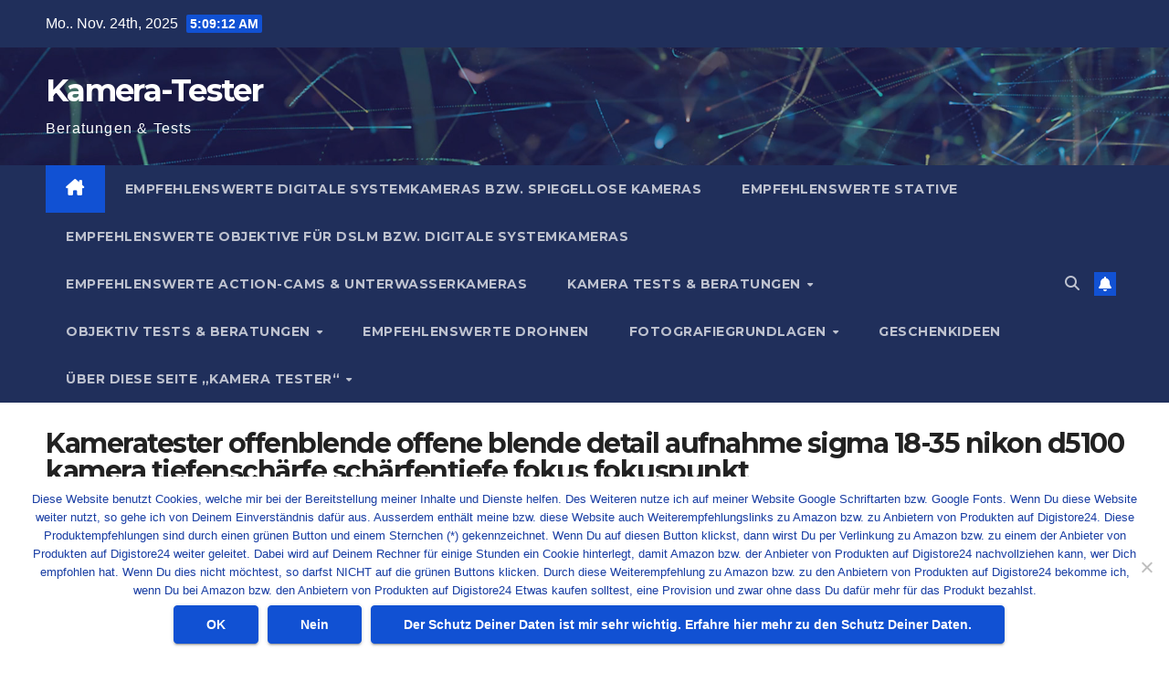

--- FILE ---
content_type: text/html; charset=UTF-8
request_url: http://www.kameratester.com/objektiv-test/objektiv-nikonnikkor-18-105mm-3-5-5-6-test/10-10-von-52/
body_size: 19870
content:
<!DOCTYPE html>
<html lang="de">
<head>
<meta charset="UTF-8">
<meta name="viewport" content="width=device-width, initial-scale=1">
<link rel="profile" href="http://gmpg.org/xfn/11">
<meta name='robots' content='index, follow, max-image-preview:large, max-snippet:-1, max-video-preview:-1' />
	<style>img:is([sizes="auto" i], [sizes^="auto," i]) { contain-intrinsic-size: 3000px 1500px }</style>
	
	<!-- This site is optimized with the Yoast SEO plugin v26.4 - https://yoast.com/wordpress/plugins/seo/ -->
	<title>Kameratester offenblende offene blende detail aufnahme sigma 18-35 nikon d5100 kamera tiefenschärfe schärfentiefe fokus fokuspunkt - Kamera-Tester</title>
	<link rel="canonical" href="http://www.kameratester.com/objektiv-test/objektiv-nikonnikkor-18-105mm-3-5-5-6-test/10-10-von-52/" />
	<meta property="og:locale" content="de_DE" />
	<meta property="og:type" content="article" />
	<meta property="og:title" content="Kameratester offenblende offene blende detail aufnahme sigma 18-35 nikon d5100 kamera tiefenschärfe schärfentiefe fokus fokuspunkt - Kamera-Tester" />
	<meta property="og:url" content="http://www.kameratester.com/objektiv-test/objektiv-nikonnikkor-18-105mm-3-5-5-6-test/10-10-von-52/" />
	<meta property="og:site_name" content="Kamera-Tester" />
	<meta property="article:modified_time" content="2016-07-21T19:36:00+00:00" />
	<meta property="og:image" content="http://www.kameratester.com/objektiv-test/objektiv-nikonnikkor-18-105mm-3-5-5-6-test/10-10-von-52" />
	<meta property="og:image:width" content="900" />
	<meta property="og:image:height" content="612" />
	<meta property="og:image:type" content="image/jpeg" />
	<meta name="twitter:card" content="summary_large_image" />
	<script type="application/ld+json" class="yoast-schema-graph">{"@context":"https://schema.org","@graph":[{"@type":"WebPage","@id":"http://www.kameratester.com/objektiv-test/objektiv-nikonnikkor-18-105mm-3-5-5-6-test/10-10-von-52/","url":"http://www.kameratester.com/objektiv-test/objektiv-nikonnikkor-18-105mm-3-5-5-6-test/10-10-von-52/","name":"Kameratester offenblende offene blende detail aufnahme sigma 18-35 nikon d5100 kamera tiefenschärfe schärfentiefe fokus fokuspunkt - Kamera-Tester","isPartOf":{"@id":"http://www.kameratester.com/#website"},"primaryImageOfPage":{"@id":"http://www.kameratester.com/objektiv-test/objektiv-nikonnikkor-18-105mm-3-5-5-6-test/10-10-von-52/#primaryimage"},"image":{"@id":"http://www.kameratester.com/objektiv-test/objektiv-nikonnikkor-18-105mm-3-5-5-6-test/10-10-von-52/#primaryimage"},"thumbnailUrl":"http://www.kameratester.com/wp-content/uploads/2015/11/10-10-von-52-e1469129780216.jpg","datePublished":"2016-07-21T17:01:30+00:00","dateModified":"2016-07-21T19:36:00+00:00","breadcrumb":{"@id":"http://www.kameratester.com/objektiv-test/objektiv-nikonnikkor-18-105mm-3-5-5-6-test/10-10-von-52/#breadcrumb"},"inLanguage":"de","potentialAction":[{"@type":"ReadAction","target":["http://www.kameratester.com/objektiv-test/objektiv-nikonnikkor-18-105mm-3-5-5-6-test/10-10-von-52/"]}]},{"@type":"ImageObject","inLanguage":"de","@id":"http://www.kameratester.com/objektiv-test/objektiv-nikonnikkor-18-105mm-3-5-5-6-test/10-10-von-52/#primaryimage","url":"http://www.kameratester.com/wp-content/uploads/2015/11/10-10-von-52-e1469129780216.jpg","contentUrl":"http://www.kameratester.com/wp-content/uploads/2015/11/10-10-von-52-e1469129780216.jpg","width":900,"height":612},{"@type":"BreadcrumbList","@id":"http://www.kameratester.com/objektiv-test/objektiv-nikonnikkor-18-105mm-3-5-5-6-test/10-10-von-52/#breadcrumb","itemListElement":[{"@type":"ListItem","position":1,"name":"Home","item":"http://www.kameratester.com/"},{"@type":"ListItem","position":2,"name":"Objektiv Tests &#038; Beratungen","item":"http://www.kameratester.com/objektiv-test/"},{"@type":"ListItem","position":3,"name":"Objektiv Nikon/Nikkor 18-105mm 3.5-5.6 Test","item":"http://www.kameratester.com/objektiv-test/objektiv-nikonnikkor-18-105mm-3-5-5-6-test/"},{"@type":"ListItem","position":4,"name":"Kameratester offenblende offene blende detail aufnahme sigma 18-35 nikon d5100 kamera tiefenschärfe schärfentiefe fokus fokuspunkt"}]},{"@type":"WebSite","@id":"http://www.kameratester.com/#website","url":"http://www.kameratester.com/","name":"Kamera-Tester","description":"Beratungen &amp; Tests","potentialAction":[{"@type":"SearchAction","target":{"@type":"EntryPoint","urlTemplate":"http://www.kameratester.com/?s={search_term_string}"},"query-input":{"@type":"PropertyValueSpecification","valueRequired":true,"valueName":"search_term_string"}}],"inLanguage":"de"}]}</script>
	<!-- / Yoast SEO plugin. -->


<link rel='dns-prefetch' href='//fonts.googleapis.com' />
<link rel="alternate" type="application/rss+xml" title="Kamera-Tester &raquo; Feed" href="http://www.kameratester.com/feed/" />
<link rel="alternate" type="application/rss+xml" title="Kamera-Tester &raquo; Kommentar-Feed" href="http://www.kameratester.com/comments/feed/" />
<link rel="alternate" type="application/rss+xml" title="Kamera-Tester &raquo; Kameratester offenblende offene blende detail aufnahme sigma 18-35 nikon d5100 kamera  tiefenschärfe schärfentiefe fokus fokuspunkt-Kommentar-Feed" href="http://www.kameratester.com/objektiv-test/objektiv-nikonnikkor-18-105mm-3-5-5-6-test/10-10-von-52/feed/" />
<script>
window._wpemojiSettings = {"baseUrl":"https:\/\/s.w.org\/images\/core\/emoji\/16.0.1\/72x72\/","ext":".png","svgUrl":"https:\/\/s.w.org\/images\/core\/emoji\/16.0.1\/svg\/","svgExt":".svg","source":{"concatemoji":"http:\/\/www.kameratester.com\/wp-includes\/js\/wp-emoji-release.min.js?ver=6.8.3"}};
/*! This file is auto-generated */
!function(s,n){var o,i,e;function c(e){try{var t={supportTests:e,timestamp:(new Date).valueOf()};sessionStorage.setItem(o,JSON.stringify(t))}catch(e){}}function p(e,t,n){e.clearRect(0,0,e.canvas.width,e.canvas.height),e.fillText(t,0,0);var t=new Uint32Array(e.getImageData(0,0,e.canvas.width,e.canvas.height).data),a=(e.clearRect(0,0,e.canvas.width,e.canvas.height),e.fillText(n,0,0),new Uint32Array(e.getImageData(0,0,e.canvas.width,e.canvas.height).data));return t.every(function(e,t){return e===a[t]})}function u(e,t){e.clearRect(0,0,e.canvas.width,e.canvas.height),e.fillText(t,0,0);for(var n=e.getImageData(16,16,1,1),a=0;a<n.data.length;a++)if(0!==n.data[a])return!1;return!0}function f(e,t,n,a){switch(t){case"flag":return n(e,"\ud83c\udff3\ufe0f\u200d\u26a7\ufe0f","\ud83c\udff3\ufe0f\u200b\u26a7\ufe0f")?!1:!n(e,"\ud83c\udde8\ud83c\uddf6","\ud83c\udde8\u200b\ud83c\uddf6")&&!n(e,"\ud83c\udff4\udb40\udc67\udb40\udc62\udb40\udc65\udb40\udc6e\udb40\udc67\udb40\udc7f","\ud83c\udff4\u200b\udb40\udc67\u200b\udb40\udc62\u200b\udb40\udc65\u200b\udb40\udc6e\u200b\udb40\udc67\u200b\udb40\udc7f");case"emoji":return!a(e,"\ud83e\udedf")}return!1}function g(e,t,n,a){var r="undefined"!=typeof WorkerGlobalScope&&self instanceof WorkerGlobalScope?new OffscreenCanvas(300,150):s.createElement("canvas"),o=r.getContext("2d",{willReadFrequently:!0}),i=(o.textBaseline="top",o.font="600 32px Arial",{});return e.forEach(function(e){i[e]=t(o,e,n,a)}),i}function t(e){var t=s.createElement("script");t.src=e,t.defer=!0,s.head.appendChild(t)}"undefined"!=typeof Promise&&(o="wpEmojiSettingsSupports",i=["flag","emoji"],n.supports={everything:!0,everythingExceptFlag:!0},e=new Promise(function(e){s.addEventListener("DOMContentLoaded",e,{once:!0})}),new Promise(function(t){var n=function(){try{var e=JSON.parse(sessionStorage.getItem(o));if("object"==typeof e&&"number"==typeof e.timestamp&&(new Date).valueOf()<e.timestamp+604800&&"object"==typeof e.supportTests)return e.supportTests}catch(e){}return null}();if(!n){if("undefined"!=typeof Worker&&"undefined"!=typeof OffscreenCanvas&&"undefined"!=typeof URL&&URL.createObjectURL&&"undefined"!=typeof Blob)try{var e="postMessage("+g.toString()+"("+[JSON.stringify(i),f.toString(),p.toString(),u.toString()].join(",")+"));",a=new Blob([e],{type:"text/javascript"}),r=new Worker(URL.createObjectURL(a),{name:"wpTestEmojiSupports"});return void(r.onmessage=function(e){c(n=e.data),r.terminate(),t(n)})}catch(e){}c(n=g(i,f,p,u))}t(n)}).then(function(e){for(var t in e)n.supports[t]=e[t],n.supports.everything=n.supports.everything&&n.supports[t],"flag"!==t&&(n.supports.everythingExceptFlag=n.supports.everythingExceptFlag&&n.supports[t]);n.supports.everythingExceptFlag=n.supports.everythingExceptFlag&&!n.supports.flag,n.DOMReady=!1,n.readyCallback=function(){n.DOMReady=!0}}).then(function(){return e}).then(function(){var e;n.supports.everything||(n.readyCallback(),(e=n.source||{}).concatemoji?t(e.concatemoji):e.wpemoji&&e.twemoji&&(t(e.twemoji),t(e.wpemoji)))}))}((window,document),window._wpemojiSettings);
</script>
<style id='wp-emoji-styles-inline-css'>

	img.wp-smiley, img.emoji {
		display: inline !important;
		border: none !important;
		box-shadow: none !important;
		height: 1em !important;
		width: 1em !important;
		margin: 0 0.07em !important;
		vertical-align: -0.1em !important;
		background: none !important;
		padding: 0 !important;
	}
</style>
<link rel='stylesheet' id='wp-block-library-css' href='http://www.kameratester.com/wp-includes/css/dist/block-library/style.min.css?ver=6.8.3' media='all' />
<style id='wp-block-library-theme-inline-css'>
.wp-block-audio :where(figcaption){color:#555;font-size:13px;text-align:center}.is-dark-theme .wp-block-audio :where(figcaption){color:#ffffffa6}.wp-block-audio{margin:0 0 1em}.wp-block-code{border:1px solid #ccc;border-radius:4px;font-family:Menlo,Consolas,monaco,monospace;padding:.8em 1em}.wp-block-embed :where(figcaption){color:#555;font-size:13px;text-align:center}.is-dark-theme .wp-block-embed :where(figcaption){color:#ffffffa6}.wp-block-embed{margin:0 0 1em}.blocks-gallery-caption{color:#555;font-size:13px;text-align:center}.is-dark-theme .blocks-gallery-caption{color:#ffffffa6}:root :where(.wp-block-image figcaption){color:#555;font-size:13px;text-align:center}.is-dark-theme :root :where(.wp-block-image figcaption){color:#ffffffa6}.wp-block-image{margin:0 0 1em}.wp-block-pullquote{border-bottom:4px solid;border-top:4px solid;color:currentColor;margin-bottom:1.75em}.wp-block-pullquote cite,.wp-block-pullquote footer,.wp-block-pullquote__citation{color:currentColor;font-size:.8125em;font-style:normal;text-transform:uppercase}.wp-block-quote{border-left:.25em solid;margin:0 0 1.75em;padding-left:1em}.wp-block-quote cite,.wp-block-quote footer{color:currentColor;font-size:.8125em;font-style:normal;position:relative}.wp-block-quote:where(.has-text-align-right){border-left:none;border-right:.25em solid;padding-left:0;padding-right:1em}.wp-block-quote:where(.has-text-align-center){border:none;padding-left:0}.wp-block-quote.is-large,.wp-block-quote.is-style-large,.wp-block-quote:where(.is-style-plain){border:none}.wp-block-search .wp-block-search__label{font-weight:700}.wp-block-search__button{border:1px solid #ccc;padding:.375em .625em}:where(.wp-block-group.has-background){padding:1.25em 2.375em}.wp-block-separator.has-css-opacity{opacity:.4}.wp-block-separator{border:none;border-bottom:2px solid;margin-left:auto;margin-right:auto}.wp-block-separator.has-alpha-channel-opacity{opacity:1}.wp-block-separator:not(.is-style-wide):not(.is-style-dots){width:100px}.wp-block-separator.has-background:not(.is-style-dots){border-bottom:none;height:1px}.wp-block-separator.has-background:not(.is-style-wide):not(.is-style-dots){height:2px}.wp-block-table{margin:0 0 1em}.wp-block-table td,.wp-block-table th{word-break:normal}.wp-block-table :where(figcaption){color:#555;font-size:13px;text-align:center}.is-dark-theme .wp-block-table :where(figcaption){color:#ffffffa6}.wp-block-video :where(figcaption){color:#555;font-size:13px;text-align:center}.is-dark-theme .wp-block-video :where(figcaption){color:#ffffffa6}.wp-block-video{margin:0 0 1em}:root :where(.wp-block-template-part.has-background){margin-bottom:0;margin-top:0;padding:1.25em 2.375em}
</style>
<style id='classic-theme-styles-inline-css'>
/*! This file is auto-generated */
.wp-block-button__link{color:#fff;background-color:#32373c;border-radius:9999px;box-shadow:none;text-decoration:none;padding:calc(.667em + 2px) calc(1.333em + 2px);font-size:1.125em}.wp-block-file__button{background:#32373c;color:#fff;text-decoration:none}
</style>
<style id='global-styles-inline-css'>
:root{--wp--preset--aspect-ratio--square: 1;--wp--preset--aspect-ratio--4-3: 4/3;--wp--preset--aspect-ratio--3-4: 3/4;--wp--preset--aspect-ratio--3-2: 3/2;--wp--preset--aspect-ratio--2-3: 2/3;--wp--preset--aspect-ratio--16-9: 16/9;--wp--preset--aspect-ratio--9-16: 9/16;--wp--preset--color--black: #000000;--wp--preset--color--cyan-bluish-gray: #abb8c3;--wp--preset--color--white: #ffffff;--wp--preset--color--pale-pink: #f78da7;--wp--preset--color--vivid-red: #cf2e2e;--wp--preset--color--luminous-vivid-orange: #ff6900;--wp--preset--color--luminous-vivid-amber: #fcb900;--wp--preset--color--light-green-cyan: #7bdcb5;--wp--preset--color--vivid-green-cyan: #00d084;--wp--preset--color--pale-cyan-blue: #8ed1fc;--wp--preset--color--vivid-cyan-blue: #0693e3;--wp--preset--color--vivid-purple: #9b51e0;--wp--preset--gradient--vivid-cyan-blue-to-vivid-purple: linear-gradient(135deg,rgba(6,147,227,1) 0%,rgb(155,81,224) 100%);--wp--preset--gradient--light-green-cyan-to-vivid-green-cyan: linear-gradient(135deg,rgb(122,220,180) 0%,rgb(0,208,130) 100%);--wp--preset--gradient--luminous-vivid-amber-to-luminous-vivid-orange: linear-gradient(135deg,rgba(252,185,0,1) 0%,rgba(255,105,0,1) 100%);--wp--preset--gradient--luminous-vivid-orange-to-vivid-red: linear-gradient(135deg,rgba(255,105,0,1) 0%,rgb(207,46,46) 100%);--wp--preset--gradient--very-light-gray-to-cyan-bluish-gray: linear-gradient(135deg,rgb(238,238,238) 0%,rgb(169,184,195) 100%);--wp--preset--gradient--cool-to-warm-spectrum: linear-gradient(135deg,rgb(74,234,220) 0%,rgb(151,120,209) 20%,rgb(207,42,186) 40%,rgb(238,44,130) 60%,rgb(251,105,98) 80%,rgb(254,248,76) 100%);--wp--preset--gradient--blush-light-purple: linear-gradient(135deg,rgb(255,206,236) 0%,rgb(152,150,240) 100%);--wp--preset--gradient--blush-bordeaux: linear-gradient(135deg,rgb(254,205,165) 0%,rgb(254,45,45) 50%,rgb(107,0,62) 100%);--wp--preset--gradient--luminous-dusk: linear-gradient(135deg,rgb(255,203,112) 0%,rgb(199,81,192) 50%,rgb(65,88,208) 100%);--wp--preset--gradient--pale-ocean: linear-gradient(135deg,rgb(255,245,203) 0%,rgb(182,227,212) 50%,rgb(51,167,181) 100%);--wp--preset--gradient--electric-grass: linear-gradient(135deg,rgb(202,248,128) 0%,rgb(113,206,126) 100%);--wp--preset--gradient--midnight: linear-gradient(135deg,rgb(2,3,129) 0%,rgb(40,116,252) 100%);--wp--preset--font-size--small: 13px;--wp--preset--font-size--medium: 20px;--wp--preset--font-size--large: 36px;--wp--preset--font-size--x-large: 42px;--wp--preset--spacing--20: 0.44rem;--wp--preset--spacing--30: 0.67rem;--wp--preset--spacing--40: 1rem;--wp--preset--spacing--50: 1.5rem;--wp--preset--spacing--60: 2.25rem;--wp--preset--spacing--70: 3.38rem;--wp--preset--spacing--80: 5.06rem;--wp--preset--shadow--natural: 6px 6px 9px rgba(0, 0, 0, 0.2);--wp--preset--shadow--deep: 12px 12px 50px rgba(0, 0, 0, 0.4);--wp--preset--shadow--sharp: 6px 6px 0px rgba(0, 0, 0, 0.2);--wp--preset--shadow--outlined: 6px 6px 0px -3px rgba(255, 255, 255, 1), 6px 6px rgba(0, 0, 0, 1);--wp--preset--shadow--crisp: 6px 6px 0px rgba(0, 0, 0, 1);}:root :where(.is-layout-flow) > :first-child{margin-block-start: 0;}:root :where(.is-layout-flow) > :last-child{margin-block-end: 0;}:root :where(.is-layout-flow) > *{margin-block-start: 24px;margin-block-end: 0;}:root :where(.is-layout-constrained) > :first-child{margin-block-start: 0;}:root :where(.is-layout-constrained) > :last-child{margin-block-end: 0;}:root :where(.is-layout-constrained) > *{margin-block-start: 24px;margin-block-end: 0;}:root :where(.is-layout-flex){gap: 24px;}:root :where(.is-layout-grid){gap: 24px;}body .is-layout-flex{display: flex;}.is-layout-flex{flex-wrap: wrap;align-items: center;}.is-layout-flex > :is(*, div){margin: 0;}body .is-layout-grid{display: grid;}.is-layout-grid > :is(*, div){margin: 0;}.has-black-color{color: var(--wp--preset--color--black) !important;}.has-cyan-bluish-gray-color{color: var(--wp--preset--color--cyan-bluish-gray) !important;}.has-white-color{color: var(--wp--preset--color--white) !important;}.has-pale-pink-color{color: var(--wp--preset--color--pale-pink) !important;}.has-vivid-red-color{color: var(--wp--preset--color--vivid-red) !important;}.has-luminous-vivid-orange-color{color: var(--wp--preset--color--luminous-vivid-orange) !important;}.has-luminous-vivid-amber-color{color: var(--wp--preset--color--luminous-vivid-amber) !important;}.has-light-green-cyan-color{color: var(--wp--preset--color--light-green-cyan) !important;}.has-vivid-green-cyan-color{color: var(--wp--preset--color--vivid-green-cyan) !important;}.has-pale-cyan-blue-color{color: var(--wp--preset--color--pale-cyan-blue) !important;}.has-vivid-cyan-blue-color{color: var(--wp--preset--color--vivid-cyan-blue) !important;}.has-vivid-purple-color{color: var(--wp--preset--color--vivid-purple) !important;}.has-black-background-color{background-color: var(--wp--preset--color--black) !important;}.has-cyan-bluish-gray-background-color{background-color: var(--wp--preset--color--cyan-bluish-gray) !important;}.has-white-background-color{background-color: var(--wp--preset--color--white) !important;}.has-pale-pink-background-color{background-color: var(--wp--preset--color--pale-pink) !important;}.has-vivid-red-background-color{background-color: var(--wp--preset--color--vivid-red) !important;}.has-luminous-vivid-orange-background-color{background-color: var(--wp--preset--color--luminous-vivid-orange) !important;}.has-luminous-vivid-amber-background-color{background-color: var(--wp--preset--color--luminous-vivid-amber) !important;}.has-light-green-cyan-background-color{background-color: var(--wp--preset--color--light-green-cyan) !important;}.has-vivid-green-cyan-background-color{background-color: var(--wp--preset--color--vivid-green-cyan) !important;}.has-pale-cyan-blue-background-color{background-color: var(--wp--preset--color--pale-cyan-blue) !important;}.has-vivid-cyan-blue-background-color{background-color: var(--wp--preset--color--vivid-cyan-blue) !important;}.has-vivid-purple-background-color{background-color: var(--wp--preset--color--vivid-purple) !important;}.has-black-border-color{border-color: var(--wp--preset--color--black) !important;}.has-cyan-bluish-gray-border-color{border-color: var(--wp--preset--color--cyan-bluish-gray) !important;}.has-white-border-color{border-color: var(--wp--preset--color--white) !important;}.has-pale-pink-border-color{border-color: var(--wp--preset--color--pale-pink) !important;}.has-vivid-red-border-color{border-color: var(--wp--preset--color--vivid-red) !important;}.has-luminous-vivid-orange-border-color{border-color: var(--wp--preset--color--luminous-vivid-orange) !important;}.has-luminous-vivid-amber-border-color{border-color: var(--wp--preset--color--luminous-vivid-amber) !important;}.has-light-green-cyan-border-color{border-color: var(--wp--preset--color--light-green-cyan) !important;}.has-vivid-green-cyan-border-color{border-color: var(--wp--preset--color--vivid-green-cyan) !important;}.has-pale-cyan-blue-border-color{border-color: var(--wp--preset--color--pale-cyan-blue) !important;}.has-vivid-cyan-blue-border-color{border-color: var(--wp--preset--color--vivid-cyan-blue) !important;}.has-vivid-purple-border-color{border-color: var(--wp--preset--color--vivid-purple) !important;}.has-vivid-cyan-blue-to-vivid-purple-gradient-background{background: var(--wp--preset--gradient--vivid-cyan-blue-to-vivid-purple) !important;}.has-light-green-cyan-to-vivid-green-cyan-gradient-background{background: var(--wp--preset--gradient--light-green-cyan-to-vivid-green-cyan) !important;}.has-luminous-vivid-amber-to-luminous-vivid-orange-gradient-background{background: var(--wp--preset--gradient--luminous-vivid-amber-to-luminous-vivid-orange) !important;}.has-luminous-vivid-orange-to-vivid-red-gradient-background{background: var(--wp--preset--gradient--luminous-vivid-orange-to-vivid-red) !important;}.has-very-light-gray-to-cyan-bluish-gray-gradient-background{background: var(--wp--preset--gradient--very-light-gray-to-cyan-bluish-gray) !important;}.has-cool-to-warm-spectrum-gradient-background{background: var(--wp--preset--gradient--cool-to-warm-spectrum) !important;}.has-blush-light-purple-gradient-background{background: var(--wp--preset--gradient--blush-light-purple) !important;}.has-blush-bordeaux-gradient-background{background: var(--wp--preset--gradient--blush-bordeaux) !important;}.has-luminous-dusk-gradient-background{background: var(--wp--preset--gradient--luminous-dusk) !important;}.has-pale-ocean-gradient-background{background: var(--wp--preset--gradient--pale-ocean) !important;}.has-electric-grass-gradient-background{background: var(--wp--preset--gradient--electric-grass) !important;}.has-midnight-gradient-background{background: var(--wp--preset--gradient--midnight) !important;}.has-small-font-size{font-size: var(--wp--preset--font-size--small) !important;}.has-medium-font-size{font-size: var(--wp--preset--font-size--medium) !important;}.has-large-font-size{font-size: var(--wp--preset--font-size--large) !important;}.has-x-large-font-size{font-size: var(--wp--preset--font-size--x-large) !important;}
:root :where(.wp-block-pullquote){font-size: 1.5em;line-height: 1.6;}
</style>
<link rel='stylesheet' id='cptch_stylesheet-css' href='http://www.kameratester.com/wp-content/plugins/captcha/css/front_end_style.css?ver=4.4.5' media='all' />
<link rel='stylesheet' id='dashicons-css' href='http://www.kameratester.com/wp-includes/css/dashicons.min.css?ver=6.8.3' media='all' />
<link rel='stylesheet' id='cptch_desktop_style-css' href='http://www.kameratester.com/wp-content/plugins/captcha/css/desktop_style.css?ver=4.4.5' media='all' />
<link rel='stylesheet' id='cookie-notice-front-css' href='http://www.kameratester.com/wp-content/plugins/cookie-notice/css/front.min.css?ver=2.5.9' media='all' />
<link rel='stylesheet' id='wpa-css-css' href='http://www.kameratester.com/wp-content/plugins/honeypot/includes/css/wpa.css?ver=2.3.04' media='all' />
<link rel='stylesheet' id='toc-screen-css' href='http://www.kameratester.com/wp-content/plugins/table-of-contents-plus/screen.min.css?ver=2411.1' media='all' />
<link rel='stylesheet' id='newsup-fonts-css' href='//fonts.googleapis.com/css?family=Montserrat%3A400%2C500%2C700%2C800%7CWork%2BSans%3A300%2C400%2C500%2C600%2C700%2C800%2C900%26display%3Dswap&#038;subset=latin%2Clatin-ext' media='all' />
<link rel='stylesheet' id='bootstrap-css' href='http://www.kameratester.com/wp-content/themes/newsup/css/bootstrap.css?ver=6.8.3' media='all' />
<link rel='stylesheet' id='newsup-style-css' href='http://www.kameratester.com/wp-content/themes/newsup/style.css?ver=6.8.3' media='all' />
<link rel='stylesheet' id='newsup-default-css' href='http://www.kameratester.com/wp-content/themes/newsup/css/colors/default.css?ver=6.8.3' media='all' />
<link rel='stylesheet' id='font-awesome-5-all-css' href='http://www.kameratester.com/wp-content/themes/newsup/css/font-awesome/css/all.min.css?ver=6.8.3' media='all' />
<link rel='stylesheet' id='font-awesome-4-shim-css' href='http://www.kameratester.com/wp-content/themes/newsup/css/font-awesome/css/v4-shims.min.css?ver=6.8.3' media='all' />
<link rel='stylesheet' id='owl-carousel-css' href='http://www.kameratester.com/wp-content/themes/newsup/css/owl.carousel.css?ver=6.8.3' media='all' />
<link rel='stylesheet' id='smartmenus-css' href='http://www.kameratester.com/wp-content/themes/newsup/css/jquery.smartmenus.bootstrap.css?ver=6.8.3' media='all' />
<link rel='stylesheet' id='newsup-custom-css-css' href='http://www.kameratester.com/wp-content/themes/newsup/inc/ansar/customize/css/customizer.css?ver=1.0' media='all' />
<script async src="http://www.kameratester.com/wp-content/plugins/burst-statistics/helpers/timeme/timeme.min.js?ver=1762899362" id="burst-timeme-js"></script>
<script src="http://www.kameratester.com/wp-includes/js/jquery/jquery.min.js?ver=3.7.1" id="jquery-core-js"></script>
<script src="http://www.kameratester.com/wp-includes/js/jquery/jquery-migrate.min.js?ver=3.4.1" id="jquery-migrate-js"></script>
<script src="http://www.kameratester.com/wp-content/themes/newsup/js/navigation.js?ver=6.8.3" id="newsup-navigation-js"></script>
<script src="http://www.kameratester.com/wp-content/themes/newsup/js/bootstrap.js?ver=6.8.3" id="bootstrap-js"></script>
<script src="http://www.kameratester.com/wp-content/themes/newsup/js/owl.carousel.min.js?ver=6.8.3" id="owl-carousel-min-js"></script>
<script src="http://www.kameratester.com/wp-content/themes/newsup/js/jquery.smartmenus.js?ver=6.8.3" id="smartmenus-js-js"></script>
<script src="http://www.kameratester.com/wp-content/themes/newsup/js/jquery.smartmenus.bootstrap.js?ver=6.8.3" id="bootstrap-smartmenus-js-js"></script>
<script src="http://www.kameratester.com/wp-content/themes/newsup/js/jquery.marquee.js?ver=6.8.3" id="newsup-marquee-js-js"></script>
<script src="http://www.kameratester.com/wp-content/themes/newsup/js/main.js?ver=6.8.3" id="newsup-main-js-js"></script>
<link rel="https://api.w.org/" href="http://www.kameratester.com/wp-json/" /><link rel="alternate" title="JSON" type="application/json" href="http://www.kameratester.com/wp-json/wp/v2/media/988" /><link rel="EditURI" type="application/rsd+xml" title="RSD" href="http://www.kameratester.com/xmlrpc.php?rsd" />
<meta name="generator" content="WordPress 6.8.3" />
<link rel='shortlink' href='http://www.kameratester.com/?p=988' />
<link rel="alternate" title="oEmbed (JSON)" type="application/json+oembed" href="http://www.kameratester.com/wp-json/oembed/1.0/embed?url=http%3A%2F%2Fwww.kameratester.com%2Fobjektiv-test%2Fobjektiv-nikonnikkor-18-105mm-3-5-5-6-test%2F10-10-von-52%2F" />
<link rel="alternate" title="oEmbed (XML)" type="text/xml+oembed" href="http://www.kameratester.com/wp-json/oembed/1.0/embed?url=http%3A%2F%2Fwww.kameratester.com%2Fobjektiv-test%2Fobjektiv-nikonnikkor-18-105mm-3-5-5-6-test%2F10-10-von-52%2F&#038;format=xml" />
		<script type="text/javascript" async defer data-pin-color="red"  data-pin-height="28"  data-pin-hover="true"
			src="http://www.kameratester.com/wp-content/plugins/pinterest-pin-it-button-on-image-hover-and-post/js/pinit.js"></script>
		 
<style type="text/css" id="custom-background-css">
    .wrapper { background-color: #eee; }
</style>
    <style type="text/css">
            body .site-title a,
        body .site-description {
            color: #fff;
        }

        .site-branding-text .site-title a {
                font-size: px;
            }

            @media only screen and (max-width: 640px) {
                .site-branding-text .site-title a {
                    font-size: 40px;

                }
            }

            @media only screen and (max-width: 375px) {
                .site-branding-text .site-title a {
                    font-size: 32px;

                }
            }

        </style>
    <link rel="icon" href="http://www.kameratester.com/wp-content/uploads/2025/10/cropped-ChatGPT-Image-4.-Okt.-2025-22_08_37-32x32.png" sizes="32x32" />
<link rel="icon" href="http://www.kameratester.com/wp-content/uploads/2025/10/cropped-ChatGPT-Image-4.-Okt.-2025-22_08_37-192x192.png" sizes="192x192" />
<link rel="apple-touch-icon" href="http://www.kameratester.com/wp-content/uploads/2025/10/cropped-ChatGPT-Image-4.-Okt.-2025-22_08_37-180x180.png" />
<meta name="msapplication-TileImage" content="http://www.kameratester.com/wp-content/uploads/2025/10/cropped-ChatGPT-Image-4.-Okt.-2025-22_08_37-270x270.png" />
</head>
<body class="attachment wp-singular attachment-template-default attachmentid-988 attachment-jpeg wp-embed-responsive wp-theme-newsup cookies-not-set ta-hide-date-author-in-list"  data-burst_id="988" data-burst_type="attachment">
<div id="page" class="site">
<a class="skip-link screen-reader-text" href="#content">
Zum Inhalt springen</a>
  <div class="wrapper" id="custom-background-css">
    <header class="mg-headwidget">
      <!--==================== TOP BAR ====================-->
      <div class="mg-head-detail hidden-xs">
    <div class="container-fluid">
        <div class="row align-items-center">
            <div class="col-md-6 col-xs-12">
                <ul class="info-left">
                                <li>Mo.. Nov. 24th, 2025                 <span  id="time" class="time"></span>
                        </li>
                        </ul>
            </div>
            <div class="col-md-6 col-xs-12">
                <ul class="mg-social info-right">
                                    </ul>
            </div>
        </div>
    </div>
</div>
      <div class="clearfix"></div>

      
      <div class="mg-nav-widget-area-back" style='background-image: url("http://www.kameratester.com/wp-content/themes/newsup/images/head-back.jpg" );'>
                <div class="overlay">
          <div class="inner"  style="background-color:rgba(32,47,91,0.4);" > 
              <div class="container-fluid">
                  <div class="mg-nav-widget-area">
                    <div class="row align-items-center">
                      <div class="col-md-3 text-center-xs">
                        <div class="navbar-header">
                          <div class="site-logo">
                                                      </div>
                          <div class="site-branding-text ">
                                                            <p class="site-title"> <a href="http://www.kameratester.com/" rel="home">Kamera-Tester</a></p>
                                                            <p class="site-description">Beratungen &amp; Tests</p>
                          </div>    
                        </div>
                      </div>
                                          </div>
                  </div>
              </div>
          </div>
        </div>
      </div>
    <div class="mg-menu-full">
      <nav class="navbar navbar-expand-lg navbar-wp">
        <div class="container-fluid">
          <!-- Right nav -->
          <div class="m-header align-items-center">
                            <a class="mobilehomebtn" href="http://www.kameratester.com"><span class="fa-solid fa-house-chimney"></span></a>
              <!-- navbar-toggle -->
              <button class="navbar-toggler mx-auto" type="button" data-toggle="collapse" data-target="#navbar-wp" aria-controls="navbarSupportedContent" aria-expanded="false" aria-label="Navigation umschalten">
                <span class="burger">
                  <span class="burger-line"></span>
                  <span class="burger-line"></span>
                  <span class="burger-line"></span>
                </span>
              </button>
              <!-- /navbar-toggle -->
                          <div class="dropdown show mg-search-box pr-2">
                <a class="dropdown-toggle msearch ml-auto" href="#" role="button" id="dropdownMenuLink" data-toggle="dropdown" aria-haspopup="true" aria-expanded="false">
                <i class="fas fa-search"></i>
                </a> 
                <div class="dropdown-menu searchinner" aria-labelledby="dropdownMenuLink">
                    <form role="search" method="get" id="searchform" action="http://www.kameratester.com/">
  <div class="input-group">
    <input type="search" class="form-control" placeholder="Suchen" value="" name="s" />
    <span class="input-group-btn btn-default">
    <button type="submit" class="btn"> <i class="fas fa-search"></i> </button>
    </span> </div>
</form>                </div>
            </div>
                  <a href="#" target="_blank" class="btn-bell btn-theme mx-2"><i class="fa fa-bell"></i></a>
                      
          </div>
          <!-- /Right nav --> 
          <div class="collapse navbar-collapse" id="navbar-wp">
            <div class="d-md-block">
              <ul id="menu-1" class="nav navbar-nav mr-auto "><li class="active home"><a class="homebtn" href="http://www.kameratester.com"><span class='fa-solid fa-house-chimney'></span></a></li><li id="menu-item-2581" class="menu-item menu-item-type-taxonomy menu-item-object-category menu-item-2581"><a class="nav-link" title="empfehlenswerte digitale Systemkameras bzw. spiegellose Kameras" href="http://www.kameratester.com/category/empfehlenswerte-digitale-systemkameras-bzw-spiegellose-kameras/">empfehlenswerte digitale Systemkameras bzw. spiegellose Kameras</a></li>
<li id="menu-item-3184" class="menu-item menu-item-type-taxonomy menu-item-object-category menu-item-3184"><a class="nav-link" title="Empfehlenswerte Stative" href="http://www.kameratester.com/category/empfehlenswerte-stative/">Empfehlenswerte Stative</a></li>
<li id="menu-item-2765" class="menu-item menu-item-type-taxonomy menu-item-object-category menu-item-2765"><a class="nav-link" title="Empfehlenswerte Objektive für DSLM bzw. digitale Systemkameras" href="http://www.kameratester.com/category/empfehlenswerte-objektive-fuer-dslm-bzw-digitale-systemkameras/">Empfehlenswerte Objektive für DSLM bzw. digitale Systemkameras</a></li>
<li id="menu-item-3508" class="menu-item menu-item-type-taxonomy menu-item-object-category menu-item-3508"><a class="nav-link" title="Empfehlenswerte Action-Cams &amp; Unterwasserkameras" href="http://www.kameratester.com/category/empfehlenswerte-action-cams/">Empfehlenswerte Action-Cams &amp; Unterwasserkameras</a></li>
<li id="menu-item-465" class="menu-item menu-item-type-post_type menu-item-object-page menu-item-has-children menu-item-465 dropdown"><a class="nav-link" title="Kamera Tests &#038; Beratungen" href="http://www.kameratester.com/kamera-test/" data-toggle="dropdown" class="dropdown-toggle">Kamera Tests &#038; Beratungen </a>
<ul role="menu" class=" dropdown-menu">
	<li id="menu-item-2596" class="menu-item menu-item-type-post_type menu-item-object-page menu-item-2596"><a class="dropdown-item" title="Beratung Nikon Z30 – Nikon’s günstigste Systemkamera" href="http://www.kameratester.com/kamera-test/beratung-nikon-z30-nikons-guenstigste-systemkamera/">Beratung Nikon Z30 – Nikon’s günstigste Systemkamera</a></li>
	<li id="menu-item-2597" class="menu-item menu-item-type-post_type menu-item-object-page menu-item-2597"><a class="dropdown-item" title="Beratung Sony Alpha 6000 – Sonys günstigste Systemkamera" href="http://www.kameratester.com/kamera-test/beratung-sony-alpha-6000-sonys-guenstigste-systemkamera/">Beratung Sony Alpha 6000 – Sonys günstigste Systemkamera</a></li>
	<li id="menu-item-2598" class="menu-item menu-item-type-post_type menu-item-object-page menu-item-2598"><a class="dropdown-item" title="Beratung Sony RX 100 V – die Kompaktkamera für Konzerte" href="http://www.kameratester.com/kamera-test/beratung-sony-rx-100-v-die-kompaktkamera-fuer-konzerte/">Beratung Sony RX 100 V – die Kompaktkamera für Konzerte</a></li>
	<li id="menu-item-2599" class="menu-item menu-item-type-post_type menu-item-object-page menu-item-2599"><a class="dropdown-item" title="Kamera Nikon D750 Beratung" href="http://www.kameratester.com/kamera-test/kamera-nikon-d750-beratung/">Kamera Nikon D750 Beratung</a></li>
	<li id="menu-item-466" class="menu-item menu-item-type-post_type menu-item-object-page menu-item-466"><a class="dropdown-item" title="Kamera Nikon D5100 Test" href="http://www.kameratester.com/kamera-test/kamera-nikon-d5100-test/">Kamera Nikon D5100 Test</a></li>
</ul>
</li>
<li id="menu-item-467" class="menu-item menu-item-type-post_type menu-item-object-page menu-item-has-children menu-item-467 dropdown"><a class="nav-link" title="Objektiv Tests &#038; Beratungen" href="http://www.kameratester.com/objektiv-test/" data-toggle="dropdown" class="dropdown-toggle">Objektiv Tests &#038; Beratungen </a>
<ul role="menu" class=" dropdown-menu">
	<li id="menu-item-468" class="menu-item menu-item-type-post_type menu-item-object-page menu-item-468"><a class="dropdown-item" title="Objektiv Nikon/Nikkor 18-105mm 3.5-5.6 Test" href="http://www.kameratester.com/objektiv-test/objektiv-nikonnikkor-18-105mm-3-5-5-6-test/">Objektiv Nikon/Nikkor 18-105mm 3.5-5.6 Test</a></li>
	<li id="menu-item-471" class="menu-item menu-item-type-post_type menu-item-object-page menu-item-471"><a class="dropdown-item" title="Objektiv Nikon/Nikkor 55-300mm 4.5-5.6 Test" href="http://www.kameratester.com/objektiv-test/objektiv-nikonnikkor-55-300mm-4-5-5-6-test/">Objektiv Nikon/Nikkor 55-300mm 4.5-5.6 Test</a></li>
	<li id="menu-item-469" class="menu-item menu-item-type-post_type menu-item-object-page menu-item-469"><a class="dropdown-item" title="Objektiv Nikon/Nikkor 35mm 1.8 Test" href="http://www.kameratester.com/objektiv-test/objektiv-nikonnikkor-35mm-1-8-test/">Objektiv Nikon/Nikkor 35mm 1.8 Test</a></li>
	<li id="menu-item-470" class="menu-item menu-item-type-post_type menu-item-object-page menu-item-470"><a class="dropdown-item" title="Objektiv Nikon/Nikkor 50mm 1.8 Test" href="http://www.kameratester.com/objektiv-test/objektiv-nikonnikkor-50mm-1-8-test/">Objektiv Nikon/Nikkor 50mm 1.8 Test</a></li>
	<li id="menu-item-472" class="menu-item menu-item-type-post_type menu-item-object-page menu-item-472"><a class="dropdown-item" title="Objektiv Sigma 105mm 2.8 Makro Test" href="http://www.kameratester.com/objektiv-test/objektiv-sigma-105mm-2-8-makro/">Objektiv Sigma 105mm 2.8 Makro Test</a></li>
	<li id="menu-item-473" class="menu-item menu-item-type-post_type menu-item-object-page menu-item-473"><a class="dropdown-item" title="Objektiv Sigma 18-35mm 1.8 Test" href="http://www.kameratester.com/objektiv-test/objektiv-sigma-18-35mm-1-8-test/">Objektiv Sigma 18-35mm 1.8 Test</a></li>
</ul>
</li>
<li id="menu-item-3415" class="menu-item menu-item-type-taxonomy menu-item-object-category menu-item-3415"><a class="nav-link" title="empfehlenswerte Drohnen" href="http://www.kameratester.com/category/empfehlenswerte-drohnen/">empfehlenswerte Drohnen</a></li>
<li id="menu-item-450" class="menu-item menu-item-type-post_type menu-item-object-page menu-item-has-children menu-item-450 dropdown"><a class="nav-link" title="Fotografiegrundlagen" href="http://www.kameratester.com/fotografiegrundlagen/" data-toggle="dropdown" class="dropdown-toggle">Fotografiegrundlagen </a>
<ul role="menu" class=" dropdown-menu">
	<li id="menu-item-464" class="menu-item menu-item-type-post_type menu-item-object-page menu-item-464"><a class="dropdown-item" title="Das magische Dreieck zwischen Belichtungszeit, ISO Empfindlichkeit &#038; Blendeneinstellung" href="http://www.kameratester.com/fotografiegrundlagen/das-magische-dreieck-zwischen-blendeneinstellung-iso-empfindlichkeit-belichtungszeit/">Das magische Dreieck zwischen Belichtungszeit, ISO Empfindlichkeit &#038; Blendeneinstellung</a></li>
	<li id="menu-item-2593" class="menu-item menu-item-type-post_type menu-item-object-page menu-item-2593"><a class="dropdown-item" title="Was ist die Belichtungszeit?" href="http://www.kameratester.com/fotografiegrundlagen/das-magische-dreieck-zwischen-blendeneinstellung-iso-empfindlichkeit-belichtungszeit/was-ist-die-belichtungszeit/">Was ist die Belichtungszeit?</a></li>
	<li id="menu-item-2595" class="menu-item menu-item-type-post_type menu-item-object-page menu-item-2595"><a class="dropdown-item" title="Was ist die Blendeneinstellung?" href="http://www.kameratester.com/fotografiegrundlagen/das-magische-dreieck-zwischen-blendeneinstellung-iso-empfindlichkeit-belichtungszeit/was-ist-die-blendeneinstellung/">Was ist die Blendeneinstellung?</a></li>
	<li id="menu-item-2594" class="menu-item menu-item-type-post_type menu-item-object-page menu-item-2594"><a class="dropdown-item" title="Was ist die ISO Empfindlichkeit?" href="http://www.kameratester.com/fotografiegrundlagen/das-magische-dreieck-zwischen-blendeneinstellung-iso-empfindlichkeit-belichtungszeit/was-ist-die-iso-empfindlichkeit/">Was ist die ISO Empfindlichkeit?</a></li>
	<li id="menu-item-2634" class="menu-item menu-item-type-post_type menu-item-object-page menu-item-2634"><a class="dropdown-item" title="Was ist die Schärfentiefe?" href="http://www.kameratester.com/fotografiegrundlagen/was-ist-die-schaerfentiefe/">Was ist die Schärfentiefe?</a></li>
	<li id="menu-item-463" class="menu-item menu-item-type-post_type menu-item-object-page menu-item-463"><a class="dropdown-item" title="Alles über die Langzeitbelichtung" href="http://www.kameratester.com/fotografiegrundlagen/alles-ueber-die-langzeitbelichtung/">Alles über die Langzeitbelichtung</a></li>
	<li id="menu-item-459" class="menu-item menu-item-type-post_type menu-item-object-page menu-item-has-children menu-item-459 dropdown"><a class="dropdown-item" title="Welche Bereiche der Fotografie gibt es?" href="http://www.kameratester.com/fotografiegrundlagen/welche-bereiche-der-fotografie-gibt-es/">Welche Bereiche der Fotografie gibt es?</a>
	<ul role="menu" class=" dropdown-menu">
		<li id="menu-item-2582" class="menu-item menu-item-type-post_type menu-item-object-page menu-item-2582"><a class="dropdown-item" title="Hochzeitsfotografie" href="http://www.kameratester.com/fotografiegrundlagen/welche-bereiche-der-fotografie-gibt-es/hochzeitsfotografie/">Hochzeitsfotografie</a></li>
		<li id="menu-item-460" class="menu-item menu-item-type-post_type menu-item-object-page menu-item-460"><a class="dropdown-item" title="Tierfotografie" href="http://www.kameratester.com/fotografiegrundlagen/welche-bereiche-der-fotografie-gibt-es/tierfotografie/">Tierfotografie</a></li>
		<li id="menu-item-2473" class="menu-item menu-item-type-post_type menu-item-object-page menu-item-2473"><a class="dropdown-item" title="Reisefotografie" href="http://www.kameratester.com/fotografiegrundlagen/welche-bereiche-der-fotografie-gibt-es/reisefotografie/">Reisefotografie</a></li>
		<li id="menu-item-461" class="menu-item menu-item-type-post_type menu-item-object-page menu-item-461"><a class="dropdown-item" title="Landschaftsfotografie" href="http://www.kameratester.com/fotografiegrundlagen/welche-bereiche-der-fotografie-gibt-es/landschaftsfotografie/">Landschaftsfotografie</a></li>
		<li id="menu-item-462" class="menu-item menu-item-type-post_type menu-item-object-page menu-item-462"><a class="dropdown-item" title="Eventfotografie / Konzertfotografie" href="http://www.kameratester.com/fotografiegrundlagen/welche-bereiche-der-fotografie-gibt-es/eventfotografie-konzertfotografie/">Eventfotografie / Konzertfotografie</a></li>
	</ul>
</li>
	<li id="menu-item-451" class="menu-item menu-item-type-post_type menu-item-object-page menu-item-has-children menu-item-451 dropdown"><a class="dropdown-item" title="Welche Kameras gibt es?" href="http://www.kameratester.com/fotografiegrundlagen/welche-kamera-gibt-es/">Welche Kameras gibt es?</a>
	<ul role="menu" class=" dropdown-menu">
		<li id="menu-item-453" class="menu-item menu-item-type-post_type menu-item-object-page menu-item-453"><a class="dropdown-item" title="Was ist eine Vollformatkamera?" href="http://www.kameratester.com/fotografiegrundlagen/welche-kamera-gibt-es/was-ist-eine-vollformatkamera/">Was ist eine Vollformatkamera?</a></li>
		<li id="menu-item-452" class="menu-item menu-item-type-post_type menu-item-object-page menu-item-452"><a class="dropdown-item" title="Was ist eine Cropkamera?" href="http://www.kameratester.com/fotografiegrundlagen/welche-kamera-gibt-es/was-ist-eine-cropkamera/">Was ist eine Cropkamera?</a></li>
		<li id="menu-item-2589" class="menu-item menu-item-type-post_type menu-item-object-page menu-item-2589"><a class="dropdown-item" title="Systemkameras" href="http://www.kameratester.com/fotografiegrundlagen/welche-kamera-gibt-es/systemkameras/">Systemkameras</a></li>
		<li id="menu-item-2588" class="menu-item menu-item-type-post_type menu-item-object-page menu-item-2588"><a class="dropdown-item" title="Spiegelreflexkameras" href="http://www.kameratester.com/fotografiegrundlagen/welche-kamera-gibt-es/spiegelreflexkameras/">Spiegelreflexkameras</a></li>
		<li id="menu-item-2586" class="menu-item menu-item-type-post_type menu-item-object-page menu-item-2586"><a class="dropdown-item" title="Kompaktkameras" href="http://www.kameratester.com/fotografiegrundlagen/welche-kamera-gibt-es/kompaktkameras/">Kompaktkameras</a></li>
		<li id="menu-item-2587" class="menu-item menu-item-type-post_type menu-item-object-page menu-item-2587"><a class="dropdown-item" title="Bridgekameras" href="http://www.kameratester.com/fotografiegrundlagen/welche-kamera-gibt-es/bridgekameras/">Bridgekameras</a></li>
		<li id="menu-item-2585" class="menu-item menu-item-type-post_type menu-item-object-page menu-item-2585"><a class="dropdown-item" title="Smartphone Kameras" href="http://www.kameratester.com/fotografiegrundlagen/welche-kamera-gibt-es/smartphone-kameras/">Smartphone Kameras</a></li>
		<li id="menu-item-2591" class="menu-item menu-item-type-post_type menu-item-object-page menu-item-2591"><a class="dropdown-item" title="Überwachungskameras" href="http://www.kameratester.com/fotografiegrundlagen/welche-kamera-gibt-es/ueberwachungskameras/">Überwachungskameras</a></li>
		<li id="menu-item-2590" class="menu-item menu-item-type-post_type menu-item-object-page menu-item-2590"><a class="dropdown-item" title="Welche Kamera ist die beste Wahl?" href="http://www.kameratester.com/fotografiegrundlagen/welche-kamera-ist-die-beste-wahl/">Welche Kamera ist die beste Wahl?</a></li>
	</ul>
</li>
	<li id="menu-item-454" class="menu-item menu-item-type-post_type menu-item-object-page menu-item-has-children menu-item-454 dropdown"><a class="dropdown-item" title="Welche Objektive gibt es?" href="http://www.kameratester.com/fotografiegrundlagen/welches-objektiv-ist-noetig/">Welche Objektive gibt es?</a>
	<ul role="menu" class=" dropdown-menu">
		<li id="menu-item-457" class="menu-item menu-item-type-post_type menu-item-object-page menu-item-457"><a class="dropdown-item" title="Zoom-Objektive" href="http://www.kameratester.com/fotografiegrundlagen/welches-objektiv-ist-noetig/zoom-objektive/">Zoom-Objektive</a></li>
		<li id="menu-item-2592" class="menu-item menu-item-type-post_type menu-item-object-page menu-item-2592"><a class="dropdown-item" title="Festbrennweiten – Objektive" href="http://www.kameratester.com/fotografiegrundlagen/welches-objektiv-ist-noetig/festbrennweiten-objektive/">Festbrennweiten – Objektive</a></li>
	</ul>
</li>
</ul>
</li>
<li id="menu-item-3340" class="menu-item menu-item-type-taxonomy menu-item-object-category menu-item-3340"><a class="nav-link" title="Geschenkideen" href="http://www.kameratester.com/category/geschenkideen/">Geschenkideen</a></li>
<li id="menu-item-475" class="menu-item menu-item-type-post_type menu-item-object-page menu-item-has-children menu-item-475 dropdown"><a class="nav-link" title="Über diese Seite „Kamera Tester“" href="http://www.kameratester.com/ueber-diese-seite-kamera-tester/" data-toggle="dropdown" class="dropdown-toggle">Über diese Seite „Kamera Tester“ </a>
<ul role="menu" class=" dropdown-menu">
	<li id="menu-item-476" class="menu-item menu-item-type-post_type menu-item-object-page menu-item-has-children menu-item-476 dropdown"><a class="dropdown-item" title="Wer schreibt hier?" href="http://www.kameratester.com/ueber-diese-seite-kamera-tester/wer-bin-ich/">Wer schreibt hier?</a>
	<ul role="menu" class=" dropdown-menu">
		<li id="menu-item-1192" class="menu-item menu-item-type-post_type menu-item-object-page menu-item-has-children menu-item-1192 dropdown"><a class="dropdown-item" title="Impressum" href="http://www.kameratester.com/ueber-diese-seite-kamera-tester/impressum/">Impressum</a>
		<ul role="menu" class=" dropdown-menu">
			<li id="menu-item-1191" class="menu-item menu-item-type-post_type menu-item-object-page menu-item-privacy-policy menu-item-1191"><a class="dropdown-item" title="Datenschutz" href="http://www.kameratester.com/ueber-diese-seite-kamera-tester/datenschutz/">Datenschutz</a></li>
		</ul>
</li>
	</ul>
</li>
</ul>
</li>
</ul>            </div>      
          </div>
          <!-- Right nav -->
          <div class="desk-header d-lg-flex pl-3 ml-auto my-2 my-lg-0 position-relative align-items-center">
                        <div class="dropdown show mg-search-box pr-2">
                <a class="dropdown-toggle msearch ml-auto" href="#" role="button" id="dropdownMenuLink" data-toggle="dropdown" aria-haspopup="true" aria-expanded="false">
                <i class="fas fa-search"></i>
                </a> 
                <div class="dropdown-menu searchinner" aria-labelledby="dropdownMenuLink">
                    <form role="search" method="get" id="searchform" action="http://www.kameratester.com/">
  <div class="input-group">
    <input type="search" class="form-control" placeholder="Suchen" value="" name="s" />
    <span class="input-group-btn btn-default">
    <button type="submit" class="btn"> <i class="fas fa-search"></i> </button>
    </span> </div>
</form>                </div>
            </div>
                  <a href="#" target="_blank" class="btn-bell btn-theme mx-2"><i class="fa fa-bell"></i></a>
                  </div>
          <!-- /Right nav -->
      </div>
      </nav> <!-- /Navigation -->
    </div>
</header>
<div class="clearfix"></div> <!--==================== Newsup breadcrumb section ====================-->
<div class="mg-breadcrumb-section" style='background: url("http://www.kameratester.com/wp-content/themes/newsup/images/head-back.jpg" ) repeat scroll center 0 #143745;'>
   <div class="overlay">       <div class="container-fluid">
        <div class="row">
          <div class="col-md-12 col-sm-12">
            <div class="mg-breadcrumb-title">
                              <h1 class="title">Kameratester offenblende offene blende detail aufnahme sigma 18-35 nikon d5100 kamera  tiefenschärfe schärfentiefe fokus fokuspunkt</h1>
                          </div>
          </div>
        </div>
      </div>
   </div> </div>
<div class="clearfix"></div><!--==================== main content section ====================-->
<main id="content" class="page-class content">
    <div class="container-fluid">
      	<div class="row">
			<!-- Blog Area -->
			
			<div class="col-md-8">
				<div class="mg-card-box padding-20"> <p class="attachment"><a href='http://www.kameratester.com/wp-content/uploads/2015/11/10-10-von-52-e1469129780216.jpg'><img fetchpriority="high" decoding="async" width="744" height="506" src="http://www.kameratester.com/wp-content/uploads/2015/11/10-10-von-52-744x506.jpg" class="attachment-medium size-medium" alt="" srcset="http://www.kameratester.com/wp-content/uploads/2015/11/10-10-von-52-744x506.jpg 744w, http://www.kameratester.com/wp-content/uploads/2015/11/10-10-von-52-420x286.jpg 420w, http://www.kameratester.com/wp-content/uploads/2015/11/10-10-von-52-768x522.jpg 768w, http://www.kameratester.com/wp-content/uploads/2015/11/10-10-von-52-1200x816.jpg 1200w, http://www.kameratester.com/wp-content/uploads/2015/11/10-10-von-52-e1469129780216.jpg 900w" sizes="(max-width: 744px) 100vw, 744px" /></a></p>
<div id="comments" class="comments-area mg-card-box padding-20 mb-md-0 mb-4">

		<div id="respond" class="comment-respond">
		<h3 id="reply-title" class="comment-reply-title">Schreibe einen Kommentar <small><a rel="nofollow" id="cancel-comment-reply-link" href="/objektiv-test/objektiv-nikonnikkor-18-105mm-3-5-5-6-test/10-10-von-52/#respond" style="display:none;">Antwort abbrechen</a></small></h3><form action="http://www.kameratester.com/wp-comments-post.php" method="post" id="commentform" class="comment-form"><p class="comment-notes"><span id="email-notes">Deine E-Mail-Adresse wird nicht veröffentlicht.</span> <span class="required-field-message">Erforderliche Felder sind mit <span class="required">*</span> markiert</span></p><p class="comment-form-comment"><label for="comment">Kommentar <span class="required">*</span></label> <textarea id="comment" name="comment" cols="45" rows="8" maxlength="65525" required></textarea></p><p class="comment-form-author"><label for="author">Name <span class="required">*</span></label> <input id="author" name="author" type="text" value="" size="30" maxlength="245" autocomplete="name" required /></p>
<p class="comment-form-email"><label for="email">E-Mail <span class="required">*</span></label> <input id="email" name="email" type="email" value="" size="30" maxlength="100" aria-describedby="email-notes" autocomplete="email" required /></p>
<p class="comment-form-url"><label for="url">Website</label> <input id="url" name="url" type="url" value="" size="30" maxlength="200" autocomplete="url" /></p>
<p class="cptch_block"><span class="cptch_wrap cptch_math_actions">
				<label class="cptch_label" for="cptch_input_54"><span class="cptch_span"><img class="cptch_img " src="[data-uri]" alt="image"/></span>
					<span class="cptch_span">&nbsp;&times;&nbsp;</span>
					<span class="cptch_span">acht</span>
					<span class="cptch_span">&nbsp;=&nbsp;</span>
					<span class="cptch_span"><input id="cptch_input_54" class="cptch_input cptch_wp_comments" type="text" autocomplete="off" name="cptch_number" value="" maxlength="2" size="2" aria-required="true" required="required" style="margin-bottom:0;display:inline;font-size: 12px;width: 40px;" /></span>
					<input type="hidden" name="cptch_result" value="Xb82" /><input type="hidden" name="cptch_time" value="1763960948" />
					<input type="hidden" name="cptch_form" value="wp_comments" />
				</label><span class="cptch_reload_button_wrap hide-if-no-js">
					<noscript>
						<style type="text/css">
							.hide-if-no-js {
								display: none !important;
							}
						</style>
					</noscript>
					<span class="cptch_reload_button dashicons dashicons-update"></span>
				</span></span></p><p class="form-submit"><input name="submit" type="submit" id="submit" class="submit" value="Kommentar abschicken" /> <input type='hidden' name='comment_post_ID' value='988' id='comment_post_ID' />
<input type='hidden' name='comment_parent' id='comment_parent' value='0' />
</p></form>	</div><!-- #respond -->
	</div><!-- #comments -->	
				</div>
			</div>
			<!--Sidebar Area-->
			      			<!--sidebar-->
					<!--col-md-4-->
						<aside class="col-md-4">
							
<aside id="secondary" class="widget-area" role="complementary">
	<div id="sidebar-right" class="mg-sidebar">
		<div id="pages-8" class="mg-widget widget_pages"><div class="mg-wid-title"><h6 class="wtitle">Seiten</h6></div>
			<ul>
				<li class="page_item page-item-21 page_item_has_children"><a href="http://www.kameratester.com/fotografiegrundlagen/">Fotografiegrundlagen</a>
<ul class='children'>
	<li class="page_item page-item-128"><a href="http://www.kameratester.com/fotografiegrundlagen/alles-ueber-die-langzeitbelichtung/">Alles über die Langzeitbelichtung</a></li>
	<li class="page_item page-item-281 page_item_has_children"><a href="http://www.kameratester.com/fotografiegrundlagen/das-magische-dreieck-zwischen-blendeneinstellung-iso-empfindlichkeit-belichtungszeit/">Das magische Dreieck zwischen Belichtungszeit, ISO Empfindlichkeit &#038; Blendeneinstellung</a>
	<ul class='children'>
		<li class="page_item page-item-558"><a href="http://www.kameratester.com/fotografiegrundlagen/das-magische-dreieck-zwischen-blendeneinstellung-iso-empfindlichkeit-belichtungszeit/was-ist-die-belichtungszeit/">Was ist die Belichtungszeit?</a></li>
		<li class="page_item page-item-562"><a href="http://www.kameratester.com/fotografiegrundlagen/das-magische-dreieck-zwischen-blendeneinstellung-iso-empfindlichkeit-belichtungszeit/was-ist-die-blendeneinstellung/">Was ist die Blendeneinstellung?</a></li>
		<li class="page_item page-item-560"><a href="http://www.kameratester.com/fotografiegrundlagen/das-magische-dreieck-zwischen-blendeneinstellung-iso-empfindlichkeit-belichtungszeit/was-ist-die-iso-empfindlichkeit/">Was ist die ISO Empfindlichkeit?</a></li>
	</ul>
</li>
	<li class="page_item page-item-884"><a href="http://www.kameratester.com/fotografiegrundlagen/was-ist-die-schaerfentiefe/">Was ist die Schärfentiefe?</a></li>
	<li class="page_item page-item-124 page_item_has_children"><a href="http://www.kameratester.com/fotografiegrundlagen/welche-bereiche-der-fotografie-gibt-es/">Welche Bereiche der Fotografie gibt es?</a>
	<ul class='children'>
		<li class="page_item page-item-411"><a href="http://www.kameratester.com/fotografiegrundlagen/welche-bereiche-der-fotografie-gibt-es/eventfotografie-konzertfotografie/">Eventfotografie / Konzertfotografie</a></li>
		<li class="page_item page-item-2020"><a href="http://www.kameratester.com/fotografiegrundlagen/welche-bereiche-der-fotografie-gibt-es/hochzeitsfotografie/">Hochzeitsfotografie</a></li>
		<li class="page_item page-item-409"><a href="http://www.kameratester.com/fotografiegrundlagen/welche-bereiche-der-fotografie-gibt-es/landschaftsfotografie/">Landschaftsfotografie</a></li>
		<li class="page_item page-item-2362"><a href="http://www.kameratester.com/fotografiegrundlagen/welche-bereiche-der-fotografie-gibt-es/reisefotografie/">Reisefotografie</a></li>
		<li class="page_item page-item-407"><a href="http://www.kameratester.com/fotografiegrundlagen/welche-bereiche-der-fotografie-gibt-es/tierfotografie/">Tierfotografie</a></li>
	</ul>
</li>
	<li class="page_item page-item-2326"><a href="http://www.kameratester.com/fotografiegrundlagen/welche-kamera-ist-die-beste-wahl/">Welche Kamera ist die beste Wahl?</a></li>
	<li class="page_item page-item-112 page_item_has_children"><a href="http://www.kameratester.com/fotografiegrundlagen/welche-kamera-gibt-es/">Welche Kameras gibt es?</a>
	<ul class='children'>
		<li class="page_item page-item-552"><a href="http://www.kameratester.com/fotografiegrundlagen/welche-kamera-gibt-es/bridgekameras/">Bridgekameras</a></li>
		<li class="page_item page-item-550"><a href="http://www.kameratester.com/fotografiegrundlagen/welche-kamera-gibt-es/kompaktkameras/">Kompaktkameras</a></li>
		<li class="page_item page-item-547"><a href="http://www.kameratester.com/fotografiegrundlagen/welche-kamera-gibt-es/smartphone-kameras/">Smartphone Kameras</a></li>
		<li class="page_item page-item-554"><a href="http://www.kameratester.com/fotografiegrundlagen/welche-kamera-gibt-es/spiegelreflexkameras/">Spiegelreflexkameras</a></li>
		<li class="page_item page-item-556"><a href="http://www.kameratester.com/fotografiegrundlagen/welche-kamera-gibt-es/systemkameras/">Systemkameras</a></li>
		<li class="page_item page-item-2347"><a href="http://www.kameratester.com/fotografiegrundlagen/welche-kamera-gibt-es/ueberwachungskameras/">Überwachungskameras</a></li>
		<li class="page_item page-item-133"><a href="http://www.kameratester.com/fotografiegrundlagen/welche-kamera-gibt-es/was-ist-eine-cropkamera/">Was ist eine Cropkamera?</a></li>
		<li class="page_item page-item-130"><a href="http://www.kameratester.com/fotografiegrundlagen/welche-kamera-gibt-es/was-ist-eine-vollformatkamera/">Was ist eine Vollformatkamera?</a></li>
	</ul>
</li>
	<li class="page_item page-item-114 page_item_has_children"><a href="http://www.kameratester.com/fotografiegrundlagen/welches-objektiv-ist-noetig/">Welche Objektive gibt es?</a>
	<ul class='children'>
		<li class="page_item page-item-513"><a href="http://www.kameratester.com/fotografiegrundlagen/welches-objektiv-ist-noetig/festbrennweiten-objektive/">Festbrennweiten &#8211; Objektive</a></li>
		<li class="page_item page-item-146"><a href="http://www.kameratester.com/fotografiegrundlagen/welches-objektiv-ist-noetig/zoom-objektive/">Zoom-Objektive</a></li>
	</ul>
</li>
</ul>
</li>
<li class="page_item page-item-15 page_item_has_children"><a href="http://www.kameratester.com/kamera-test/">Kamera Tests &#038; Beratungen</a>
<ul class='children'>
	<li class="page_item page-item-2423"><a href="http://www.kameratester.com/kamera-test/beratung-nikon-z30-nikons-guenstigste-systemkamera/">Beratung Nikon Z30 &#8211; Nikon&#8217;s günstigste Systemkamera</a></li>
	<li class="page_item page-item-2436"><a href="http://www.kameratester.com/kamera-test/beratung-sony-alpha-6000-sonys-guenstigste-systemkamera/">Beratung Sony Alpha 6000 &#8211; Sonys günstigste Systemkamera</a></li>
	<li class="page_item page-item-2281"><a href="http://www.kameratester.com/kamera-test/beratung-sony-rx-100-v-die-kompaktkamera-fuer-konzerte/">Beratung Sony RX 100 V &#8211; die Kompaktkamera für Konzerte</a></li>
	<li class="page_item page-item-81"><a href="http://www.kameratester.com/kamera-test/kamera-nikon-d5100-test/">Kamera Nikon D5100 Test</a></li>
	<li class="page_item page-item-1694"><a href="http://www.kameratester.com/kamera-test/kamera-nikon-d750-beratung/">Kamera Nikon D750 Beratung</a></li>
</ul>
</li>
<li class="page_item page-item-17 page_item_has_children current_page_ancestor"><a href="http://www.kameratester.com/objektiv-test/">Objektiv Tests &#038; Beratungen</a>
<ul class='children'>
	<li class="page_item page-item-1308"><a href="http://www.kameratester.com/objektiv-test/objektiv-nikon-18-105mm-sigma-18-35mm-1-8-nikon-35mm-1-8-test-vergleich-vergleichstest/">Objektiv Nikon 18-105mm &#8211; Sigma 18-35mm 1.8 &#8211; Nikon 35mm 1.8  Test / Vergleich / Vergleichstest</a></li>
	<li class="page_item page-item-89 current_page_ancestor current_page_parent"><a href="http://www.kameratester.com/objektiv-test/objektiv-nikonnikkor-18-105mm-3-5-5-6-test/">Objektiv Nikon/Nikkor 18-105mm 3.5-5.6 Test</a></li>
	<li class="page_item page-item-91"><a href="http://www.kameratester.com/objektiv-test/objektiv-nikonnikkor-35mm-1-8-test/">Objektiv Nikon/Nikkor 35mm 1.8 Test</a></li>
	<li class="page_item page-item-93"><a href="http://www.kameratester.com/objektiv-test/objektiv-nikonnikkor-50mm-1-8-test/">Objektiv Nikon/Nikkor 50mm 1.8 Test</a></li>
	<li class="page_item page-item-95"><a href="http://www.kameratester.com/objektiv-test/objektiv-nikonnikkor-55-300mm-4-5-5-6-test/">Objektiv Nikon/Nikkor 55-300mm 4.5-5.6 Test</a></li>
	<li class="page_item page-item-99"><a href="http://www.kameratester.com/objektiv-test/objektiv-sigma-105mm-2-8-makro/">Objektiv Sigma 105mm 2.8 Makro Test</a></li>
	<li class="page_item page-item-97"><a href="http://www.kameratester.com/objektiv-test/objektiv-sigma-18-35mm-1-8-test/">Objektiv Sigma 18-35mm 1.8 Test</a></li>
	<li class="page_item page-item-1544"><a href="http://www.kameratester.com/objektiv-test/objektiv-walimex-pro-8mm-3-5-fish-eye-fisheye-test/">Objektiv Walimex Pro 8mm 3.5 Fish-Eye / Fisheye Test</a></li>
</ul>
</li>
<li class="page_item page-item-30 page_item_has_children"><a href="http://www.kameratester.com/ueber-diese-seite-kamera-tester/">Über diese Seite &#8222;Kamera Tester&#8220;</a>
<ul class='children'>
	<li class="page_item page-item-11"><a href="http://www.kameratester.com/ueber-diese-seite-kamera-tester/datenschutz/">Datenschutz</a></li>
	<li class="page_item page-item-8"><a href="http://www.kameratester.com/ueber-diese-seite-kamera-tester/impressum/">Impressum</a></li>
	<li class="page_item page-item-66"><a href="http://www.kameratester.com/ueber-diese-seite-kamera-tester/wer-bin-ich/">Wer schreibt hier?</a></li>
</ul>
</li>
			</ul>

			</div><div id="pages-4" class="mg-widget widget_pages"><div class="mg-wid-title"><h6 class="wtitle">Seiten</h6></div>
			<ul>
				<li class="page_item page-item-21 page_item_has_children"><a href="http://www.kameratester.com/fotografiegrundlagen/">Fotografiegrundlagen</a>
<ul class='children'>
	<li class="page_item page-item-128"><a href="http://www.kameratester.com/fotografiegrundlagen/alles-ueber-die-langzeitbelichtung/">Alles über die Langzeitbelichtung</a></li>
	<li class="page_item page-item-281 page_item_has_children"><a href="http://www.kameratester.com/fotografiegrundlagen/das-magische-dreieck-zwischen-blendeneinstellung-iso-empfindlichkeit-belichtungszeit/">Das magische Dreieck zwischen Belichtungszeit, ISO Empfindlichkeit &#038; Blendeneinstellung</a>
	<ul class='children'>
		<li class="page_item page-item-558"><a href="http://www.kameratester.com/fotografiegrundlagen/das-magische-dreieck-zwischen-blendeneinstellung-iso-empfindlichkeit-belichtungszeit/was-ist-die-belichtungszeit/">Was ist die Belichtungszeit?</a></li>
		<li class="page_item page-item-562"><a href="http://www.kameratester.com/fotografiegrundlagen/das-magische-dreieck-zwischen-blendeneinstellung-iso-empfindlichkeit-belichtungszeit/was-ist-die-blendeneinstellung/">Was ist die Blendeneinstellung?</a></li>
		<li class="page_item page-item-560"><a href="http://www.kameratester.com/fotografiegrundlagen/das-magische-dreieck-zwischen-blendeneinstellung-iso-empfindlichkeit-belichtungszeit/was-ist-die-iso-empfindlichkeit/">Was ist die ISO Empfindlichkeit?</a></li>
	</ul>
</li>
	<li class="page_item page-item-884"><a href="http://www.kameratester.com/fotografiegrundlagen/was-ist-die-schaerfentiefe/">Was ist die Schärfentiefe?</a></li>
	<li class="page_item page-item-124 page_item_has_children"><a href="http://www.kameratester.com/fotografiegrundlagen/welche-bereiche-der-fotografie-gibt-es/">Welche Bereiche der Fotografie gibt es?</a>
	<ul class='children'>
		<li class="page_item page-item-411"><a href="http://www.kameratester.com/fotografiegrundlagen/welche-bereiche-der-fotografie-gibt-es/eventfotografie-konzertfotografie/">Eventfotografie / Konzertfotografie</a></li>
		<li class="page_item page-item-2020"><a href="http://www.kameratester.com/fotografiegrundlagen/welche-bereiche-der-fotografie-gibt-es/hochzeitsfotografie/">Hochzeitsfotografie</a></li>
		<li class="page_item page-item-409"><a href="http://www.kameratester.com/fotografiegrundlagen/welche-bereiche-der-fotografie-gibt-es/landschaftsfotografie/">Landschaftsfotografie</a></li>
		<li class="page_item page-item-2362"><a href="http://www.kameratester.com/fotografiegrundlagen/welche-bereiche-der-fotografie-gibt-es/reisefotografie/">Reisefotografie</a></li>
		<li class="page_item page-item-407"><a href="http://www.kameratester.com/fotografiegrundlagen/welche-bereiche-der-fotografie-gibt-es/tierfotografie/">Tierfotografie</a></li>
	</ul>
</li>
	<li class="page_item page-item-2326"><a href="http://www.kameratester.com/fotografiegrundlagen/welche-kamera-ist-die-beste-wahl/">Welche Kamera ist die beste Wahl?</a></li>
	<li class="page_item page-item-112 page_item_has_children"><a href="http://www.kameratester.com/fotografiegrundlagen/welche-kamera-gibt-es/">Welche Kameras gibt es?</a>
	<ul class='children'>
		<li class="page_item page-item-552"><a href="http://www.kameratester.com/fotografiegrundlagen/welche-kamera-gibt-es/bridgekameras/">Bridgekameras</a></li>
		<li class="page_item page-item-550"><a href="http://www.kameratester.com/fotografiegrundlagen/welche-kamera-gibt-es/kompaktkameras/">Kompaktkameras</a></li>
		<li class="page_item page-item-547"><a href="http://www.kameratester.com/fotografiegrundlagen/welche-kamera-gibt-es/smartphone-kameras/">Smartphone Kameras</a></li>
		<li class="page_item page-item-554"><a href="http://www.kameratester.com/fotografiegrundlagen/welche-kamera-gibt-es/spiegelreflexkameras/">Spiegelreflexkameras</a></li>
		<li class="page_item page-item-556"><a href="http://www.kameratester.com/fotografiegrundlagen/welche-kamera-gibt-es/systemkameras/">Systemkameras</a></li>
		<li class="page_item page-item-2347"><a href="http://www.kameratester.com/fotografiegrundlagen/welche-kamera-gibt-es/ueberwachungskameras/">Überwachungskameras</a></li>
		<li class="page_item page-item-133"><a href="http://www.kameratester.com/fotografiegrundlagen/welche-kamera-gibt-es/was-ist-eine-cropkamera/">Was ist eine Cropkamera?</a></li>
		<li class="page_item page-item-130"><a href="http://www.kameratester.com/fotografiegrundlagen/welche-kamera-gibt-es/was-ist-eine-vollformatkamera/">Was ist eine Vollformatkamera?</a></li>
	</ul>
</li>
	<li class="page_item page-item-114 page_item_has_children"><a href="http://www.kameratester.com/fotografiegrundlagen/welches-objektiv-ist-noetig/">Welche Objektive gibt es?</a>
	<ul class='children'>
		<li class="page_item page-item-513"><a href="http://www.kameratester.com/fotografiegrundlagen/welches-objektiv-ist-noetig/festbrennweiten-objektive/">Festbrennweiten &#8211; Objektive</a></li>
		<li class="page_item page-item-146"><a href="http://www.kameratester.com/fotografiegrundlagen/welches-objektiv-ist-noetig/zoom-objektive/">Zoom-Objektive</a></li>
	</ul>
</li>
</ul>
</li>
<li class="page_item page-item-15 page_item_has_children"><a href="http://www.kameratester.com/kamera-test/">Kamera Tests &#038; Beratungen</a>
<ul class='children'>
	<li class="page_item page-item-2423"><a href="http://www.kameratester.com/kamera-test/beratung-nikon-z30-nikons-guenstigste-systemkamera/">Beratung Nikon Z30 &#8211; Nikon&#8217;s günstigste Systemkamera</a></li>
	<li class="page_item page-item-2436"><a href="http://www.kameratester.com/kamera-test/beratung-sony-alpha-6000-sonys-guenstigste-systemkamera/">Beratung Sony Alpha 6000 &#8211; Sonys günstigste Systemkamera</a></li>
	<li class="page_item page-item-2281"><a href="http://www.kameratester.com/kamera-test/beratung-sony-rx-100-v-die-kompaktkamera-fuer-konzerte/">Beratung Sony RX 100 V &#8211; die Kompaktkamera für Konzerte</a></li>
	<li class="page_item page-item-81"><a href="http://www.kameratester.com/kamera-test/kamera-nikon-d5100-test/">Kamera Nikon D5100 Test</a></li>
	<li class="page_item page-item-1694"><a href="http://www.kameratester.com/kamera-test/kamera-nikon-d750-beratung/">Kamera Nikon D750 Beratung</a></li>
</ul>
</li>
<li class="page_item page-item-17 page_item_has_children current_page_ancestor"><a href="http://www.kameratester.com/objektiv-test/">Objektiv Tests &#038; Beratungen</a>
<ul class='children'>
	<li class="page_item page-item-1308"><a href="http://www.kameratester.com/objektiv-test/objektiv-nikon-18-105mm-sigma-18-35mm-1-8-nikon-35mm-1-8-test-vergleich-vergleichstest/">Objektiv Nikon 18-105mm &#8211; Sigma 18-35mm 1.8 &#8211; Nikon 35mm 1.8  Test / Vergleich / Vergleichstest</a></li>
	<li class="page_item page-item-89 current_page_ancestor current_page_parent"><a href="http://www.kameratester.com/objektiv-test/objektiv-nikonnikkor-18-105mm-3-5-5-6-test/">Objektiv Nikon/Nikkor 18-105mm 3.5-5.6 Test</a></li>
	<li class="page_item page-item-91"><a href="http://www.kameratester.com/objektiv-test/objektiv-nikonnikkor-35mm-1-8-test/">Objektiv Nikon/Nikkor 35mm 1.8 Test</a></li>
	<li class="page_item page-item-93"><a href="http://www.kameratester.com/objektiv-test/objektiv-nikonnikkor-50mm-1-8-test/">Objektiv Nikon/Nikkor 50mm 1.8 Test</a></li>
	<li class="page_item page-item-95"><a href="http://www.kameratester.com/objektiv-test/objektiv-nikonnikkor-55-300mm-4-5-5-6-test/">Objektiv Nikon/Nikkor 55-300mm 4.5-5.6 Test</a></li>
	<li class="page_item page-item-99"><a href="http://www.kameratester.com/objektiv-test/objektiv-sigma-105mm-2-8-makro/">Objektiv Sigma 105mm 2.8 Makro Test</a></li>
	<li class="page_item page-item-97"><a href="http://www.kameratester.com/objektiv-test/objektiv-sigma-18-35mm-1-8-test/">Objektiv Sigma 18-35mm 1.8 Test</a></li>
	<li class="page_item page-item-1544"><a href="http://www.kameratester.com/objektiv-test/objektiv-walimex-pro-8mm-3-5-fish-eye-fisheye-test/">Objektiv Walimex Pro 8mm 3.5 Fish-Eye / Fisheye Test</a></li>
</ul>
</li>
<li class="page_item page-item-30 page_item_has_children"><a href="http://www.kameratester.com/ueber-diese-seite-kamera-tester/">Über diese Seite &#8222;Kamera Tester&#8220;</a>
<ul class='children'>
	<li class="page_item page-item-11"><a href="http://www.kameratester.com/ueber-diese-seite-kamera-tester/datenschutz/">Datenschutz</a></li>
	<li class="page_item page-item-8"><a href="http://www.kameratester.com/ueber-diese-seite-kamera-tester/impressum/">Impressum</a></li>
	<li class="page_item page-item-66"><a href="http://www.kameratester.com/ueber-diese-seite-kamera-tester/wer-bin-ich/">Wer schreibt hier?</a></li>
</ul>
</li>
			</ul>

			</div>	</div>
</aside><!-- #secondary -->
						</aside>
					<!--/col-md-4-->
				<!--/sidebar-->
						<!--Sidebar Area-->
			</div>
	</div>
</main>
    <div class="container-fluid missed-section mg-posts-sec-inner">
          
        <div class="missed-inner">
            <div class="row">
                                <div class="col-md-12">
                    <div class="mg-sec-title">
                        <!-- mg-sec-title -->
                        <h4>You missed</h4>
                    </div>
                </div>
                                <!--col-md-3-->
                <div class="col-lg-3 col-sm-6 pulse animated">
                    <div class="mg-blog-post-3 minh back-img mb-lg-0"  style="background-image: url('http://www.kameratester.com/wp-content/uploads/2025/11/Titelbild-besten-Weihnachtsgeschenke-fuer-Fotografen-und-Vlogger-2025.png');" >
                        <a class="link-div" href="http://www.kameratester.com/die-besten-weihnachtsgeschenke-fuer-fotografen-und-vlogger-2025/"></a>
                        <div class="mg-blog-inner">
                        <div class="mg-blog-category"><a class="newsup-categories category-color-1" href="http://www.kameratester.com/category/allgemein/" alt="Alle Beiträge in Allgemein anzeigen"> 
                                 Allgemein
                             </a></div> 
                        <h4 class="title"> <a href="http://www.kameratester.com/die-besten-weihnachtsgeschenke-fuer-fotografen-und-vlogger-2025/" title="Permalink to: Die besten Weihnachtsgeschenke für Fotografen und Vlogger 2025"> Die besten Weihnachtsgeschenke für Fotografen und Vlogger 2025</a> </h4>
                                    <div class="mg-blog-meta"> 
                    <span class="mg-blog-date"><i class="fas fa-clock"></i>
            <a href="http://www.kameratester.com/2025/11/">
                13. November 2025            </a>
        </span>
            <a class="auth" href="http://www.kameratester.com/author/lampendog6815/">
            <i class="fas fa-user-circle"></i>Tom        </a>
            </div> 
                            </div>
                    </div>
                </div>
                <!--/col-md-3-->
                                <!--col-md-3-->
                <div class="col-lg-3 col-sm-6 pulse animated">
                    <div class="mg-blog-post-3 minh back-img mb-lg-0"  style="background-image: url('http://www.kameratester.com/wp-content/uploads/2025/10/Titelbild-Prime-deal-days-2025.png');" >
                        <a class="link-div" href="http://www.kameratester.com/die-besten-kamera-und-fotografie-deals-bei-den-amazon-prime-deal-days-in-2025/"></a>
                        <div class="mg-blog-inner">
                        <div class="mg-blog-category"><a class="newsup-categories category-color-1" href="http://www.kameratester.com/category/allgemein/" alt="Alle Beiträge in Allgemein anzeigen"> 
                                 Allgemein
                             </a></div> 
                        <h4 class="title"> <a href="http://www.kameratester.com/die-besten-kamera-und-fotografie-deals-bei-den-amazon-prime-deal-days-in-2025/" title="Permalink to: Die besten Kamera- und Fotografie-Deals bei den Amazon Prime Deal Days in 2025"> Die besten Kamera- und Fotografie-Deals bei den Amazon Prime Deal Days in 2025</a> </h4>
                                    <div class="mg-blog-meta"> 
                    <span class="mg-blog-date"><i class="fas fa-clock"></i>
            <a href="http://www.kameratester.com/2025/10/">
                5. Oktober 2025            </a>
        </span>
            <a class="auth" href="http://www.kameratester.com/author/lampendog6815/">
            <i class="fas fa-user-circle"></i>Tom        </a>
            </div> 
                            </div>
                    </div>
                </div>
                <!--/col-md-3-->
                                <!--col-md-3-->
                <div class="col-lg-3 col-sm-6 pulse animated">
                    <div class="mg-blog-post-3 minh back-img mb-lg-0"  style="background-image: url('http://www.kameratester.com/wp-content/uploads/2025/09/Titelbild-zehn-besten-Dashcams-in-2025.png');" >
                        <a class="link-div" href="http://www.kameratester.com/die-zehn-besten-dashcams-in-2025/"></a>
                        <div class="mg-blog-inner">
                        <div class="mg-blog-category"><a class="newsup-categories category-color-1" href="http://www.kameratester.com/category/allgemein/" alt="Alle Beiträge in Allgemein anzeigen"> 
                                 Allgemein
                             </a></div> 
                        <h4 class="title"> <a href="http://www.kameratester.com/die-zehn-besten-dashcams-in-2025/" title="Permalink to: Die zehn besten Dashcams in 2025"> Die zehn besten Dashcams in 2025</a> </h4>
                                    <div class="mg-blog-meta"> 
                    <span class="mg-blog-date"><i class="fas fa-clock"></i>
            <a href="http://www.kameratester.com/2025/09/">
                22. September 2025            </a>
        </span>
            <a class="auth" href="http://www.kameratester.com/author/lampendog6815/">
            <i class="fas fa-user-circle"></i>Tom        </a>
            </div> 
                            </div>
                    </div>
                </div>
                <!--/col-md-3-->
                                <!--col-md-3-->
                <div class="col-lg-3 col-sm-6 pulse animated">
                    <div class="mg-blog-post-3 minh back-img mb-lg-0"  style="background-image: url('http://www.kameratester.com/wp-content/uploads/2016/06/7-1-von-2-e1468690786699.jpg');" >
                        <a class="link-div" href="http://www.kameratester.com/die-zehn-besten-reisekameras-in-2025/"></a>
                        <div class="mg-blog-inner">
                        <div class="mg-blog-category"><a class="newsup-categories category-color-1" href="http://www.kameratester.com/category/empfehlenswerte-reisekameras/" alt="Alle Beiträge in empfehlenswerte Reisekameras anzeigen"> 
                                 empfehlenswerte Reisekameras
                             </a></div> 
                        <h4 class="title"> <a href="http://www.kameratester.com/die-zehn-besten-reisekameras-in-2025/" title="Permalink to: Die zehn besten Reisekameras in 2025"> Die zehn besten Reisekameras in 2025</a> </h4>
                                    <div class="mg-blog-meta"> 
                    <span class="mg-blog-date"><i class="fas fa-clock"></i>
            <a href="http://www.kameratester.com/2025/07/">
                10. Juli 2025            </a>
        </span>
            <a class="auth" href="http://www.kameratester.com/author/lampendog6815/">
            <i class="fas fa-user-circle"></i>Tom        </a>
            </div> 
                            </div>
                    </div>
                </div>
                <!--/col-md-3-->
                            </div>
        </div>
            </div>
    <!--==================== FOOTER AREA ====================-->
        <footer class="footer back-img" >
        <div class="overlay" >
                <!--Start mg-footer-widget-area-->
                <div class="mg-footer-widget-area">
            <div class="container-fluid">
                <div class="row">
                    <div id="pages-7" class="col-md-4 rotateInDownLeft animated mg-widget widget_pages"><h6>Seiten</h6>
			<ul>
				<li class="page_item page-item-21 page_item_has_children"><a href="http://www.kameratester.com/fotografiegrundlagen/">Fotografiegrundlagen</a>
<ul class='children'>
	<li class="page_item page-item-128"><a href="http://www.kameratester.com/fotografiegrundlagen/alles-ueber-die-langzeitbelichtung/">Alles über die Langzeitbelichtung</a></li>
	<li class="page_item page-item-281 page_item_has_children"><a href="http://www.kameratester.com/fotografiegrundlagen/das-magische-dreieck-zwischen-blendeneinstellung-iso-empfindlichkeit-belichtungszeit/">Das magische Dreieck zwischen Belichtungszeit, ISO Empfindlichkeit &#038; Blendeneinstellung</a>
	<ul class='children'>
		<li class="page_item page-item-558"><a href="http://www.kameratester.com/fotografiegrundlagen/das-magische-dreieck-zwischen-blendeneinstellung-iso-empfindlichkeit-belichtungszeit/was-ist-die-belichtungszeit/">Was ist die Belichtungszeit?</a></li>
		<li class="page_item page-item-562"><a href="http://www.kameratester.com/fotografiegrundlagen/das-magische-dreieck-zwischen-blendeneinstellung-iso-empfindlichkeit-belichtungszeit/was-ist-die-blendeneinstellung/">Was ist die Blendeneinstellung?</a></li>
		<li class="page_item page-item-560"><a href="http://www.kameratester.com/fotografiegrundlagen/das-magische-dreieck-zwischen-blendeneinstellung-iso-empfindlichkeit-belichtungszeit/was-ist-die-iso-empfindlichkeit/">Was ist die ISO Empfindlichkeit?</a></li>
	</ul>
</li>
	<li class="page_item page-item-884"><a href="http://www.kameratester.com/fotografiegrundlagen/was-ist-die-schaerfentiefe/">Was ist die Schärfentiefe?</a></li>
	<li class="page_item page-item-124 page_item_has_children"><a href="http://www.kameratester.com/fotografiegrundlagen/welche-bereiche-der-fotografie-gibt-es/">Welche Bereiche der Fotografie gibt es?</a>
	<ul class='children'>
		<li class="page_item page-item-411"><a href="http://www.kameratester.com/fotografiegrundlagen/welche-bereiche-der-fotografie-gibt-es/eventfotografie-konzertfotografie/">Eventfotografie / Konzertfotografie</a></li>
		<li class="page_item page-item-2020"><a href="http://www.kameratester.com/fotografiegrundlagen/welche-bereiche-der-fotografie-gibt-es/hochzeitsfotografie/">Hochzeitsfotografie</a></li>
		<li class="page_item page-item-409"><a href="http://www.kameratester.com/fotografiegrundlagen/welche-bereiche-der-fotografie-gibt-es/landschaftsfotografie/">Landschaftsfotografie</a></li>
		<li class="page_item page-item-2362"><a href="http://www.kameratester.com/fotografiegrundlagen/welche-bereiche-der-fotografie-gibt-es/reisefotografie/">Reisefotografie</a></li>
		<li class="page_item page-item-407"><a href="http://www.kameratester.com/fotografiegrundlagen/welche-bereiche-der-fotografie-gibt-es/tierfotografie/">Tierfotografie</a></li>
	</ul>
</li>
	<li class="page_item page-item-2326"><a href="http://www.kameratester.com/fotografiegrundlagen/welche-kamera-ist-die-beste-wahl/">Welche Kamera ist die beste Wahl?</a></li>
	<li class="page_item page-item-112 page_item_has_children"><a href="http://www.kameratester.com/fotografiegrundlagen/welche-kamera-gibt-es/">Welche Kameras gibt es?</a>
	<ul class='children'>
		<li class="page_item page-item-552"><a href="http://www.kameratester.com/fotografiegrundlagen/welche-kamera-gibt-es/bridgekameras/">Bridgekameras</a></li>
		<li class="page_item page-item-550"><a href="http://www.kameratester.com/fotografiegrundlagen/welche-kamera-gibt-es/kompaktkameras/">Kompaktkameras</a></li>
		<li class="page_item page-item-547"><a href="http://www.kameratester.com/fotografiegrundlagen/welche-kamera-gibt-es/smartphone-kameras/">Smartphone Kameras</a></li>
		<li class="page_item page-item-554"><a href="http://www.kameratester.com/fotografiegrundlagen/welche-kamera-gibt-es/spiegelreflexkameras/">Spiegelreflexkameras</a></li>
		<li class="page_item page-item-556"><a href="http://www.kameratester.com/fotografiegrundlagen/welche-kamera-gibt-es/systemkameras/">Systemkameras</a></li>
		<li class="page_item page-item-2347"><a href="http://www.kameratester.com/fotografiegrundlagen/welche-kamera-gibt-es/ueberwachungskameras/">Überwachungskameras</a></li>
		<li class="page_item page-item-133"><a href="http://www.kameratester.com/fotografiegrundlagen/welche-kamera-gibt-es/was-ist-eine-cropkamera/">Was ist eine Cropkamera?</a></li>
		<li class="page_item page-item-130"><a href="http://www.kameratester.com/fotografiegrundlagen/welche-kamera-gibt-es/was-ist-eine-vollformatkamera/">Was ist eine Vollformatkamera?</a></li>
	</ul>
</li>
	<li class="page_item page-item-114 page_item_has_children"><a href="http://www.kameratester.com/fotografiegrundlagen/welches-objektiv-ist-noetig/">Welche Objektive gibt es?</a>
	<ul class='children'>
		<li class="page_item page-item-513"><a href="http://www.kameratester.com/fotografiegrundlagen/welches-objektiv-ist-noetig/festbrennweiten-objektive/">Festbrennweiten &#8211; Objektive</a></li>
		<li class="page_item page-item-146"><a href="http://www.kameratester.com/fotografiegrundlagen/welches-objektiv-ist-noetig/zoom-objektive/">Zoom-Objektive</a></li>
	</ul>
</li>
</ul>
</li>
<li class="page_item page-item-15 page_item_has_children"><a href="http://www.kameratester.com/kamera-test/">Kamera Tests &#038; Beratungen</a>
<ul class='children'>
	<li class="page_item page-item-2423"><a href="http://www.kameratester.com/kamera-test/beratung-nikon-z30-nikons-guenstigste-systemkamera/">Beratung Nikon Z30 &#8211; Nikon&#8217;s günstigste Systemkamera</a></li>
	<li class="page_item page-item-2436"><a href="http://www.kameratester.com/kamera-test/beratung-sony-alpha-6000-sonys-guenstigste-systemkamera/">Beratung Sony Alpha 6000 &#8211; Sonys günstigste Systemkamera</a></li>
	<li class="page_item page-item-2281"><a href="http://www.kameratester.com/kamera-test/beratung-sony-rx-100-v-die-kompaktkamera-fuer-konzerte/">Beratung Sony RX 100 V &#8211; die Kompaktkamera für Konzerte</a></li>
	<li class="page_item page-item-81"><a href="http://www.kameratester.com/kamera-test/kamera-nikon-d5100-test/">Kamera Nikon D5100 Test</a></li>
	<li class="page_item page-item-1694"><a href="http://www.kameratester.com/kamera-test/kamera-nikon-d750-beratung/">Kamera Nikon D750 Beratung</a></li>
</ul>
</li>
<li class="page_item page-item-17 page_item_has_children current_page_ancestor"><a href="http://www.kameratester.com/objektiv-test/">Objektiv Tests &#038; Beratungen</a>
<ul class='children'>
	<li class="page_item page-item-1308"><a href="http://www.kameratester.com/objektiv-test/objektiv-nikon-18-105mm-sigma-18-35mm-1-8-nikon-35mm-1-8-test-vergleich-vergleichstest/">Objektiv Nikon 18-105mm &#8211; Sigma 18-35mm 1.8 &#8211; Nikon 35mm 1.8  Test / Vergleich / Vergleichstest</a></li>
	<li class="page_item page-item-89 current_page_ancestor current_page_parent"><a href="http://www.kameratester.com/objektiv-test/objektiv-nikonnikkor-18-105mm-3-5-5-6-test/">Objektiv Nikon/Nikkor 18-105mm 3.5-5.6 Test</a></li>
	<li class="page_item page-item-91"><a href="http://www.kameratester.com/objektiv-test/objektiv-nikonnikkor-35mm-1-8-test/">Objektiv Nikon/Nikkor 35mm 1.8 Test</a></li>
	<li class="page_item page-item-93"><a href="http://www.kameratester.com/objektiv-test/objektiv-nikonnikkor-50mm-1-8-test/">Objektiv Nikon/Nikkor 50mm 1.8 Test</a></li>
	<li class="page_item page-item-95"><a href="http://www.kameratester.com/objektiv-test/objektiv-nikonnikkor-55-300mm-4-5-5-6-test/">Objektiv Nikon/Nikkor 55-300mm 4.5-5.6 Test</a></li>
	<li class="page_item page-item-99"><a href="http://www.kameratester.com/objektiv-test/objektiv-sigma-105mm-2-8-makro/">Objektiv Sigma 105mm 2.8 Makro Test</a></li>
	<li class="page_item page-item-97"><a href="http://www.kameratester.com/objektiv-test/objektiv-sigma-18-35mm-1-8-test/">Objektiv Sigma 18-35mm 1.8 Test</a></li>
	<li class="page_item page-item-1544"><a href="http://www.kameratester.com/objektiv-test/objektiv-walimex-pro-8mm-3-5-fish-eye-fisheye-test/">Objektiv Walimex Pro 8mm 3.5 Fish-Eye / Fisheye Test</a></li>
</ul>
</li>
<li class="page_item page-item-30 page_item_has_children"><a href="http://www.kameratester.com/ueber-diese-seite-kamera-tester/">Über diese Seite &#8222;Kamera Tester&#8220;</a>
<ul class='children'>
	<li class="page_item page-item-11"><a href="http://www.kameratester.com/ueber-diese-seite-kamera-tester/datenschutz/">Datenschutz</a></li>
	<li class="page_item page-item-8"><a href="http://www.kameratester.com/ueber-diese-seite-kamera-tester/impressum/">Impressum</a></li>
	<li class="page_item page-item-66"><a href="http://www.kameratester.com/ueber-diese-seite-kamera-tester/wer-bin-ich/">Wer schreibt hier?</a></li>
</ul>
</li>
			</ul>

			</div><div id="search-5" class="col-md-4 rotateInDownLeft animated mg-widget widget_search"><form role="search" method="get" id="searchform" action="http://www.kameratester.com/">
  <div class="input-group">
    <input type="search" class="form-control" placeholder="Suchen" value="" name="s" />
    <span class="input-group-btn btn-default">
    <button type="submit" class="btn"> <i class="fas fa-search"></i> </button>
    </span> </div>
</form></div>                </div>
                <!--/row-->
            </div>
            <!--/container-->
        </div>
                <!--End mg-footer-widget-area-->
            <!--Start mg-footer-widget-area-->
        <div class="mg-footer-bottom-area">
            <div class="container-fluid">
                            <div class="divide-line"></div>
                            <div class="row align-items-center">
                    <!--col-md-4-->
                    <div class="col-md-6">
                        <div class="site-logo">
                                                    </div>
                                                <div class="site-branding-text">
                            <p class="site-title-footer"> <a href="http://www.kameratester.com/" rel="home">Kamera-Tester</a></p>
                            <p class="site-description-footer">Beratungen &amp; Tests</p>
                        </div>
                                            </div>
                    
                    <div class="col-md-6 text-right text-xs">
                        <ul class="mg-social">
                                    <!--/col-md-4-->  
         
                        </ul>
                    </div>
                </div>
                <!--/row-->
            </div>
            <!--/container-->
        </div>
        <!--End mg-footer-widget-area-->
                <div class="mg-footer-copyright">
                        <div class="container-fluid">
            <div class="row">
                 
                <div class="col-md-6 text-xs "> 
                    <p>
                    <a href="https://de.wordpress.org/">
                    Mit Stolz präsentiert von WordPress                    </a>
                    <span class="sep"> | </span>
                    Theme: Newsup von <a href="https://themeansar.com/" rel="designer">Themeansar</a>                    </p>
                </div>
                                            <div class="col-md-6 text-md-right text-xs">
                            <ul class="info-right justify-content-center justify-content-md-end "><li class="nav-item menu-item "><a class="nav-link " href="http://www.kameratester.com/" title="Home">Home</a></li><li class="nav-item menu-item page_item dropdown page-item-21"><a class="nav-link" href="http://www.kameratester.com/fotografiegrundlagen/">Fotografiegrundlagen</a><ul class='dropdown-menu default'><li class="nav-item menu-item page_item dropdown page-item-2326"><a class="dropdown-item" href="http://www.kameratester.com/fotografiegrundlagen/welche-kamera-ist-die-beste-wahl/">Welche Kamera ist die beste Wahl?</a></li><li class="nav-item menu-item page_item dropdown page-item-281"><a class="dropdown-item" href="http://www.kameratester.com/fotografiegrundlagen/das-magische-dreieck-zwischen-blendeneinstellung-iso-empfindlichkeit-belichtungszeit/">Das magische Dreieck zwischen Belichtungszeit, ISO Empfindlichkeit &#038; Blendeneinstellung</a><ul class='dropdown-menu default'><li class="nav-item menu-item page_item dropdown page-item-558"><a class="dropdown-item" href="http://www.kameratester.com/fotografiegrundlagen/das-magische-dreieck-zwischen-blendeneinstellung-iso-empfindlichkeit-belichtungszeit/was-ist-die-belichtungszeit/">Was ist die Belichtungszeit?</a></li><li class="nav-item menu-item page_item dropdown page-item-560"><a class="dropdown-item" href="http://www.kameratester.com/fotografiegrundlagen/das-magische-dreieck-zwischen-blendeneinstellung-iso-empfindlichkeit-belichtungszeit/was-ist-die-iso-empfindlichkeit/">Was ist die ISO Empfindlichkeit?</a></li><li class="nav-item menu-item page_item dropdown page-item-562"><a class="dropdown-item" href="http://www.kameratester.com/fotografiegrundlagen/das-magische-dreieck-zwischen-blendeneinstellung-iso-empfindlichkeit-belichtungszeit/was-ist-die-blendeneinstellung/">Was ist die Blendeneinstellung?</a></li></ul></li><li class="nav-item menu-item page_item dropdown page-item-124"><a class="dropdown-item" href="http://www.kameratester.com/fotografiegrundlagen/welche-bereiche-der-fotografie-gibt-es/">Welche Bereiche der Fotografie gibt es?</a><ul class='dropdown-menu default'><li class="nav-item menu-item page_item dropdown page-item-2020"><a class="dropdown-item" href="http://www.kameratester.com/fotografiegrundlagen/welche-bereiche-der-fotografie-gibt-es/hochzeitsfotografie/">Hochzeitsfotografie</a></li><li class="nav-item menu-item page_item dropdown page-item-2362"><a class="dropdown-item" href="http://www.kameratester.com/fotografiegrundlagen/welche-bereiche-der-fotografie-gibt-es/reisefotografie/">Reisefotografie</a></li><li class="nav-item menu-item page_item dropdown page-item-407"><a class="dropdown-item" href="http://www.kameratester.com/fotografiegrundlagen/welche-bereiche-der-fotografie-gibt-es/tierfotografie/">Tierfotografie</a></li><li class="nav-item menu-item page_item dropdown page-item-409"><a class="dropdown-item" href="http://www.kameratester.com/fotografiegrundlagen/welche-bereiche-der-fotografie-gibt-es/landschaftsfotografie/">Landschaftsfotografie</a></li><li class="nav-item menu-item page_item dropdown page-item-411"><a class="dropdown-item" href="http://www.kameratester.com/fotografiegrundlagen/welche-bereiche-der-fotografie-gibt-es/eventfotografie-konzertfotografie/">Eventfotografie / Konzertfotografie</a></li></ul></li><li class="nav-item menu-item page_item dropdown page-item-112"><a class="dropdown-item" href="http://www.kameratester.com/fotografiegrundlagen/welche-kamera-gibt-es/">Welche Kameras gibt es?</a><ul class='dropdown-menu default'><li class="nav-item menu-item page_item dropdown page-item-2347"><a class="dropdown-item" href="http://www.kameratester.com/fotografiegrundlagen/welche-kamera-gibt-es/ueberwachungskameras/">Überwachungskameras</a></li><li class="nav-item menu-item page_item dropdown page-item-133"><a class="dropdown-item" href="http://www.kameratester.com/fotografiegrundlagen/welche-kamera-gibt-es/was-ist-eine-cropkamera/">Was ist eine Cropkamera?</a></li><li class="nav-item menu-item page_item dropdown page-item-130"><a class="dropdown-item" href="http://www.kameratester.com/fotografiegrundlagen/welche-kamera-gibt-es/was-ist-eine-vollformatkamera/">Was ist eine Vollformatkamera?</a></li><li class="nav-item menu-item page_item dropdown page-item-547"><a class="dropdown-item" href="http://www.kameratester.com/fotografiegrundlagen/welche-kamera-gibt-es/smartphone-kameras/">Smartphone Kameras</a></li><li class="nav-item menu-item page_item dropdown page-item-550"><a class="dropdown-item" href="http://www.kameratester.com/fotografiegrundlagen/welche-kamera-gibt-es/kompaktkameras/">Kompaktkameras</a></li><li class="nav-item menu-item page_item dropdown page-item-552"><a class="dropdown-item" href="http://www.kameratester.com/fotografiegrundlagen/welche-kamera-gibt-es/bridgekameras/">Bridgekameras</a></li><li class="nav-item menu-item page_item dropdown page-item-554"><a class="dropdown-item" href="http://www.kameratester.com/fotografiegrundlagen/welche-kamera-gibt-es/spiegelreflexkameras/">Spiegelreflexkameras</a></li><li class="nav-item menu-item page_item dropdown page-item-556"><a class="dropdown-item" href="http://www.kameratester.com/fotografiegrundlagen/welche-kamera-gibt-es/systemkameras/">Systemkameras</a></li></ul></li><li class="nav-item menu-item page_item dropdown page-item-114"><a class="dropdown-item" href="http://www.kameratester.com/fotografiegrundlagen/welches-objektiv-ist-noetig/">Welche Objektive gibt es?</a><ul class='dropdown-menu default'><li class="nav-item menu-item page_item dropdown page-item-146"><a class="dropdown-item" href="http://www.kameratester.com/fotografiegrundlagen/welches-objektiv-ist-noetig/zoom-objektive/">Zoom-Objektive</a></li><li class="nav-item menu-item page_item dropdown page-item-513"><a class="dropdown-item" href="http://www.kameratester.com/fotografiegrundlagen/welches-objektiv-ist-noetig/festbrennweiten-objektive/">Festbrennweiten &#8211; Objektive</a></li></ul></li><li class="nav-item menu-item page_item dropdown page-item-884"><a class="dropdown-item" href="http://www.kameratester.com/fotografiegrundlagen/was-ist-die-schaerfentiefe/">Was ist die Schärfentiefe?</a></li><li class="nav-item menu-item page_item dropdown page-item-128"><a class="dropdown-item" href="http://www.kameratester.com/fotografiegrundlagen/alles-ueber-die-langzeitbelichtung/">Alles über die Langzeitbelichtung</a></li></ul></li><li class="nav-item menu-item page_item dropdown page-item-15"><a class="nav-link" href="http://www.kameratester.com/kamera-test/">Kamera Tests &#038; Beratungen</a><ul class='dropdown-menu default'><li class="nav-item menu-item page_item dropdown page-item-2423"><a class="dropdown-item" href="http://www.kameratester.com/kamera-test/beratung-nikon-z30-nikons-guenstigste-systemkamera/">Beratung Nikon Z30 &#8211; Nikon&#8217;s günstigste Systemkamera</a></li><li class="nav-item menu-item page_item dropdown page-item-2436"><a class="dropdown-item" href="http://www.kameratester.com/kamera-test/beratung-sony-alpha-6000-sonys-guenstigste-systemkamera/">Beratung Sony Alpha 6000 &#8211; Sonys günstigste Systemkamera</a></li><li class="nav-item menu-item page_item dropdown page-item-2281"><a class="dropdown-item" href="http://www.kameratester.com/kamera-test/beratung-sony-rx-100-v-die-kompaktkamera-fuer-konzerte/">Beratung Sony RX 100 V &#8211; die Kompaktkamera für Konzerte</a></li><li class="nav-item menu-item page_item dropdown page-item-81"><a class="dropdown-item" href="http://www.kameratester.com/kamera-test/kamera-nikon-d5100-test/">Kamera Nikon D5100 Test</a></li><li class="nav-item menu-item page_item dropdown page-item-1694"><a class="dropdown-item" href="http://www.kameratester.com/kamera-test/kamera-nikon-d750-beratung/">Kamera Nikon D750 Beratung</a></li></ul></li><li class="nav-item menu-item page_item dropdown page-item-17 current_page_ancestor"><a class="nav-link" href="http://www.kameratester.com/objektiv-test/">Objektiv Tests &#038; Beratungen</a><ul class='dropdown-menu default'><li class="nav-item menu-item page_item dropdown page-item-89 current_page_ancestor current_page_parent"><a class="dropdown-item" href="http://www.kameratester.com/objektiv-test/objektiv-nikonnikkor-18-105mm-3-5-5-6-test/">Objektiv Nikon/Nikkor 18-105mm 3.5-5.6 Test</a></li><li class="nav-item menu-item page_item dropdown page-item-91"><a class="dropdown-item" href="http://www.kameratester.com/objektiv-test/objektiv-nikonnikkor-35mm-1-8-test/">Objektiv Nikon/Nikkor 35mm 1.8 Test</a></li><li class="nav-item menu-item page_item dropdown page-item-93"><a class="dropdown-item" href="http://www.kameratester.com/objektiv-test/objektiv-nikonnikkor-50mm-1-8-test/">Objektiv Nikon/Nikkor 50mm 1.8 Test</a></li><li class="nav-item menu-item page_item dropdown page-item-95"><a class="dropdown-item" href="http://www.kameratester.com/objektiv-test/objektiv-nikonnikkor-55-300mm-4-5-5-6-test/">Objektiv Nikon/Nikkor 55-300mm 4.5-5.6 Test</a></li><li class="nav-item menu-item page_item dropdown page-item-99"><a class="dropdown-item" href="http://www.kameratester.com/objektiv-test/objektiv-sigma-105mm-2-8-makro/">Objektiv Sigma 105mm 2.8 Makro Test</a></li><li class="nav-item menu-item page_item dropdown page-item-97"><a class="dropdown-item" href="http://www.kameratester.com/objektiv-test/objektiv-sigma-18-35mm-1-8-test/">Objektiv Sigma 18-35mm 1.8 Test</a></li><li class="nav-item menu-item page_item dropdown page-item-1544"><a class="dropdown-item" href="http://www.kameratester.com/objektiv-test/objektiv-walimex-pro-8mm-3-5-fish-eye-fisheye-test/">Objektiv Walimex Pro 8mm 3.5 Fish-Eye / Fisheye Test</a></li><li class="nav-item menu-item page_item dropdown page-item-1308"><a class="dropdown-item" href="http://www.kameratester.com/objektiv-test/objektiv-nikon-18-105mm-sigma-18-35mm-1-8-nikon-35mm-1-8-test-vergleich-vergleichstest/">Objektiv Nikon 18-105mm &#8211; Sigma 18-35mm 1.8 &#8211; Nikon 35mm 1.8  Test / Vergleich / Vergleichstest</a></li></ul></li><li class="nav-item menu-item page_item dropdown page-item-30"><a class="nav-link" href="http://www.kameratester.com/ueber-diese-seite-kamera-tester/">Über diese Seite &#8222;Kamera Tester&#8220;</a><ul class='dropdown-menu default'><li class="nav-item menu-item page_item dropdown page-item-66"><a class="dropdown-item" href="http://www.kameratester.com/ueber-diese-seite-kamera-tester/wer-bin-ich/">Wer schreibt hier?</a></li><li class="nav-item menu-item page_item dropdown page-item-11"><a class="dropdown-item" href="http://www.kameratester.com/ueber-diese-seite-kamera-tester/datenschutz/">Datenschutz</a></li><li class="nav-item menu-item page_item dropdown page-item-8"><a class="dropdown-item" href="http://www.kameratester.com/ueber-diese-seite-kamera-tester/impressum/">Impressum</a></li></ul></li></ul>
                        </div>
                                    </div>
            </div>
        </div>
                </div>
        <!--/overlay-->
        </div>
    </footer>
    <!--/footer-->
  </div>
    <!--/wrapper-->
    <!--Scroll To Top-->
        <a href="#" class="ta_upscr bounceInup animated"><i class="fas fa-angle-up"></i></a>
    <!-- /Scroll To Top -->
<script type="speculationrules">
{"prefetch":[{"source":"document","where":{"and":[{"href_matches":"\/*"},{"not":{"href_matches":["\/wp-*.php","\/wp-admin\/*","\/wp-content\/uploads\/*","\/wp-content\/*","\/wp-content\/plugins\/*","\/wp-content\/themes\/newsup\/*","\/*\\?(.+)"]}},{"not":{"selector_matches":"a[rel~=\"nofollow\"]"}},{"not":{"selector_matches":".no-prefetch, .no-prefetch a"}}]},"eagerness":"conservative"}]}
</script>
	<style>
		.wp-block-search .wp-block-search__label::before, .mg-widget .wp-block-group h2:before, .mg-sidebar .mg-widget .wtitle::before, .mg-sec-title h4::before, footer .mg-widget h6::before {
			background: inherit;
		}
	</style>
	<script id="burst-js-extra">
var burst = {"tracking":{"isInitialHit":true,"lastUpdateTimestamp":0,"beacon_url":"http:\/\/www.kameratester.com\/wp-content\/plugins\/burst-statistics\/endpoint.php","ajaxUrl":"http:\/\/www.kameratester.com\/wp-admin\/admin-ajax.php"},"options":{"cookieless":0,"pageUrl":"http:\/\/www.kameratester.com\/objektiv-test\/objektiv-nikonnikkor-18-105mm-3-5-5-6-test\/10-10-von-52\/","beacon_enabled":1,"do_not_track":0,"enable_turbo_mode":1,"track_url_change":0,"cookie_retention_days":30,"debug":0},"goals":{"completed":[],"scriptUrl":"http:\/\/www.kameratester.com\/wp-content\/plugins\/burst-statistics\/assets\/js\/build\/burst-goals.js?v=1762899362","active":[]},"cache":{"uid":null,"fingerprint":null,"isUserAgent":null,"isDoNotTrack":null,"useCookies":null}};
</script>
<script defer src="http://www.kameratester.com/wp-content/plugins/burst-statistics/assets/js/build/burst.min.js?ver=1762899362" id="burst-js"></script>
<script id="cookie-notice-front-js-before">
var cnArgs = {"ajaxUrl":"http:\/\/www.kameratester.com\/wp-admin\/admin-ajax.php","nonce":"2038a3e68f","hideEffect":"fade","position":"bottom","onScroll":false,"onScrollOffset":100,"onClick":false,"cookieName":"cookie_notice_accepted","cookieTime":2592000,"cookieTimeRejected":2592000,"globalCookie":false,"redirection":false,"cache":false,"revokeCookies":false,"revokeCookiesOpt":"automatic"};
</script>
<script src="http://www.kameratester.com/wp-content/plugins/cookie-notice/js/front.min.js?ver=2.5.9" id="cookie-notice-front-js"></script>
<script src="http://www.kameratester.com/wp-content/plugins/honeypot/includes/js/wpa.js?ver=2.3.04" id="wpascript-js"></script>
<script id="wpascript-js-after">
wpa_field_info = {"wpa_field_name":"piufhy5825","wpa_field_value":450928,"wpa_add_test":"no"}
</script>
<script src="http://www.kameratester.com/wp-content/plugins/pinterest-pin-it-button-on-image-hover-and-post/js/main.js?ver=6.8.3" id="wl-pin-main-js"></script>
<script id="wl-pin-main-js-after">
jQuery(document).ready(function(){jQuery(".is-cropped img").each(function(){jQuery(this).attr("style", "min-height: 120px;min-width: 100px;");});jQuery(".avatar").attr("style", "min-width: unset; min-height: unset;");});
</script>
<script id="toc-front-js-extra">
var tocplus = {"visibility_show":"Anzeigen","visibility_hide":"Ausblenden","width":"Auto"};
</script>
<script src="http://www.kameratester.com/wp-content/plugins/table-of-contents-plus/front.min.js?ver=2411.1" id="toc-front-js"></script>
<script src="http://www.kameratester.com/wp-includes/js/comment-reply.min.js?ver=6.8.3" id="comment-reply-js" async data-wp-strategy="async"></script>
<script src="http://www.kameratester.com/wp-content/themes/newsup/js/custom.js?ver=6.8.3" id="newsup-custom-js"></script>
<script src="http://www.kameratester.com/wp-content/themes/newsup/js/custom-time.js?ver=6.8.3" id="newsup-custom-time-js"></script>
<script id="cptch_front_end_script-js-extra">
var cptch_vars = {"nonce":"780e9eb0cb","ajaxurl":"http:\/\/www.kameratester.com\/wp-admin\/admin-ajax.php","enlarge":"0"};
</script>
<script src="http://www.kameratester.com/wp-content/plugins/captcha/js/front_end_script.js?ver=6.8.3" id="cptch_front_end_script-js"></script>
	<script>
	/(trident|msie)/i.test(navigator.userAgent)&&document.getElementById&&window.addEventListener&&window.addEventListener("hashchange",function(){var t,e=location.hash.substring(1);/^[A-z0-9_-]+$/.test(e)&&(t=document.getElementById(e))&&(/^(?:a|select|input|button|textarea)$/i.test(t.tagName)||(t.tabIndex=-1),t.focus())},!1);
	</script>
	
		<!-- Cookie Notice plugin v2.5.9 by Hu-manity.co https://hu-manity.co/ -->
		<div id="cookie-notice" role="dialog" class="cookie-notice-hidden cookie-revoke-hidden cn-position-bottom" aria-label="Cookie Notice" style="background-color: rgba(255,255,255,1);"><div class="cookie-notice-container" style="color: #183da3"><span id="cn-notice-text" class="cn-text-container">Diese Website benutzt Cookies, welche mir bei der Bereitstellung meiner Inhalte und Dienste helfen. 
Des Weiteren nutze ich auf meiner Website Google Schriftarten bzw. Google Fonts.
Wenn Du diese Website weiter nutzt, so gehe ich von Deinem Einverständnis dafür aus. Ausserdem enthält meine bzw. diese Website auch Weiterempfehlungslinks zu Amazon bzw. zu Anbietern von Produkten auf Digistore24. Diese Produktempfehlungen sind durch einen grünen Button und einem Sternchen (*) gekennzeichnet. Wenn Du auf diesen Button klickst, dann wirst Du per Verlinkung zu Amazon bzw. zu einem der Anbieter von Produkten auf Digistore24 weiter geleitet. Dabei wird auf Deinem Rechner für einige Stunden ein Cookie hinterlegt, damit Amazon bzw. der Anbieter von Produkten auf Digistore24 nachvollziehen kann, wer Dich empfohlen hat. Wenn Du dies nicht möchtest, so darfst NICHT auf die grünen Buttons klicken. Durch diese Weiterempfehlung zu Amazon bzw. zu den Anbietern von Produkten auf Digistore24 bekomme ich, wenn Du bei Amazon bzw. den Anbietern von Produkten auf Digistore24 Etwas kaufen solltest, eine Provision und zwar ohne dass Du dafür mehr für das Produkt bezahlst.</span><span id="cn-notice-buttons" class="cn-buttons-container"><button id="cn-accept-cookie" data-cookie-set="accept" class="cn-set-cookie cn-button cn-button-custom Knopf" aria-label="OK">OK</button><button id="cn-refuse-cookie" data-cookie-set="refuse" class="cn-set-cookie cn-button cn-button-custom Knopf" aria-label="Nein">Nein</button><button data-link-url="http://www.kameratester.com/ueber-diese-seite-kamera-tester/datenschutz/" data-link-target="_blank" id="cn-more-info" class="cn-more-info cn-button cn-button-custom Knopf" aria-label="Der Schutz Deiner Daten ist mir sehr wichtig. Erfahre hier mehr zu den Schutz Deiner Daten.">Der Schutz Deiner Daten ist mir sehr wichtig. Erfahre hier mehr zu den Schutz Deiner Daten.</button></span><button id="cn-close-notice" data-cookie-set="accept" class="cn-close-icon" aria-label="Nein"></button></div>
			
		</div>
		<!-- / Cookie Notice plugin --></body>
</html>